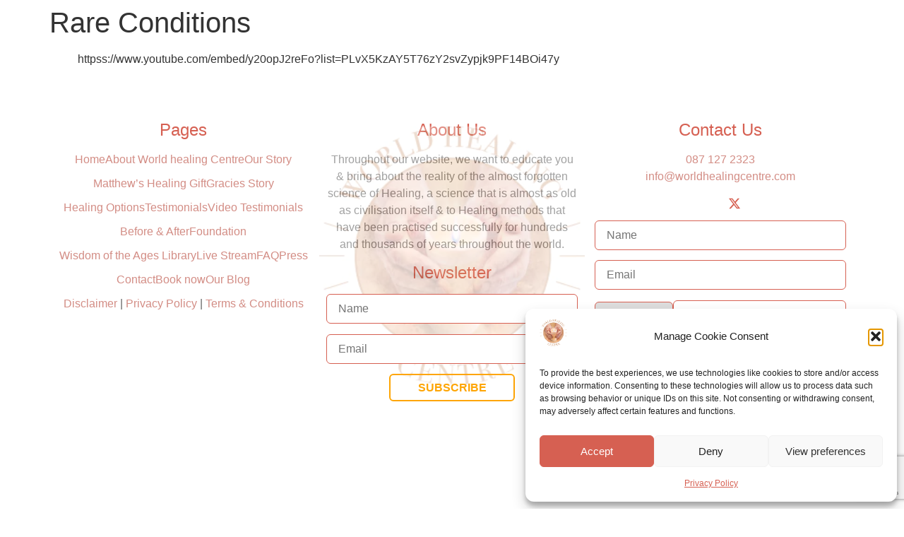

--- FILE ---
content_type: text/html; charset=UTF-8
request_url: https://worldhealingcentre.com/video_testimonials/rare-conditions/
body_size: 17611
content:
<!doctype html>
<html dir="ltr" lang="en-US" prefix="og: https://ogp.me/ns#">
<head>
	<meta charset="UTF-8">
		<meta name="viewport" content="width=device-width, initial-scale=1">
	<link rel="profile" href="https://gmpg.org/xfn/11">
	<title>Rare Conditions - World Healing Center</title>

		<!-- All in One SEO 4.9.3 - aioseo.com -->
	<meta name="robots" content="max-image-preview:large" />
	<meta name="author" content="berni"/>
	<link rel="canonical" href="https://worldhealingcentre.com/video_testimonials/rare-conditions/" />
	<meta name="generator" content="All in One SEO (AIOSEO) 4.9.3" />
		<meta property="og:locale" content="en_US" />
		<meta property="og:site_name" content="World Healing Center - A little candlelight will light up the darkness &amp; show you the way." />
		<meta property="og:type" content="article" />
		<meta property="og:title" content="Rare Conditions - World Healing Center" />
		<meta property="og:url" content="https://worldhealingcentre.com/video_testimonials/rare-conditions/" />
		<meta property="og:image" content="https://worldhealingcentre.com/wp-content/uploads/2023/03/BackgroundRev.webp" />
		<meta property="og:image:secure_url" content="https://worldhealingcentre.com/wp-content/uploads/2023/03/BackgroundRev.webp" />
		<meta property="og:image:width" content="1920" />
		<meta property="og:image:height" content="1080" />
		<meta property="article:published_time" content="2023-03-02T19:45:53+00:00" />
		<meta property="article:modified_time" content="2023-03-03T19:14:39+00:00" />
		<meta property="article:publisher" content="https://www.facebook.com/MatthewLennonHealer" />
		<meta name="twitter:card" content="summary_large_image" />
		<meta name="twitter:site" content="@mlhealer" />
		<meta name="twitter:title" content="Rare Conditions - World Healing Center" />
		<meta name="twitter:creator" content="@mlhealer" />
		<meta name="twitter:image" content="https://worldhealingcentre.com/wp-content/uploads/2023/03/BackgroundRev.webp" />
		<script type="application/ld+json" class="aioseo-schema">
			{"@context":"https:\/\/schema.org","@graph":[{"@type":"BreadcrumbList","@id":"https:\/\/worldhealingcentre.com\/video_testimonials\/rare-conditions\/#breadcrumblist","itemListElement":[{"@type":"ListItem","@id":"https:\/\/worldhealingcentre.com#listItem","position":1,"name":"Home","item":"https:\/\/worldhealingcentre.com","nextItem":{"@type":"ListItem","@id":"https:\/\/worldhealingcentre.com\/video_testimonials\/#listItem","name":"Video Testimonials"}},{"@type":"ListItem","@id":"https:\/\/worldhealingcentre.com\/video_testimonials\/#listItem","position":2,"name":"Video Testimonials","item":"https:\/\/worldhealingcentre.com\/video_testimonials\/","nextItem":{"@type":"ListItem","@id":"https:\/\/worldhealingcentre.com\/video_testimonials\/rare-conditions\/#listItem","name":"Rare Conditions"},"previousItem":{"@type":"ListItem","@id":"https:\/\/worldhealingcentre.com#listItem","name":"Home"}},{"@type":"ListItem","@id":"https:\/\/worldhealingcentre.com\/video_testimonials\/rare-conditions\/#listItem","position":3,"name":"Rare Conditions","previousItem":{"@type":"ListItem","@id":"https:\/\/worldhealingcentre.com\/video_testimonials\/#listItem","name":"Video Testimonials"}}]},{"@type":"Organization","@id":"https:\/\/worldhealingcentre.com\/#organization","name":"World Healing Center","description":"A little candlelight will light up the darkness & show you the way.","url":"https:\/\/worldhealingcentre.com\/","telephone":"+49871272323","logo":{"@type":"ImageObject","url":"https:\/\/worldhealingcentre.com\/wp-content\/uploads\/2023\/03\/Logosmallbrown-Kopie.webp","@id":"https:\/\/worldhealingcentre.com\/video_testimonials\/rare-conditions\/#organizationLogo","width":285,"height":293},"image":{"@id":"https:\/\/worldhealingcentre.com\/video_testimonials\/rare-conditions\/#organizationLogo"},"sameAs":["https:\/\/www.facebook.com\/MatthewLennonHealer","https:\/\/twitter.com\/mlhealer","https:\/\/www.instagram.com\/matthewlennonhealer\/"]},{"@type":"Person","@id":"https:\/\/worldhealingcentre.com\/author\/berni\/#author","url":"https:\/\/worldhealingcentre.com\/author\/berni\/","name":"berni","image":{"@type":"ImageObject","@id":"https:\/\/worldhealingcentre.com\/video_testimonials\/rare-conditions\/#authorImage","url":"https:\/\/secure.gravatar.com\/avatar\/a34834c3da2f0ca8685aa7e660f393389160b2c076ed339004a38dfd506cbda7?s=96&d=mm&r=g","width":96,"height":96,"caption":"berni"}},{"@type":"WebPage","@id":"https:\/\/worldhealingcentre.com\/video_testimonials\/rare-conditions\/#webpage","url":"https:\/\/worldhealingcentre.com\/video_testimonials\/rare-conditions\/","name":"Rare Conditions - World Healing Center","inLanguage":"en-US","isPartOf":{"@id":"https:\/\/worldhealingcentre.com\/#website"},"breadcrumb":{"@id":"https:\/\/worldhealingcentre.com\/video_testimonials\/rare-conditions\/#breadcrumblist"},"author":{"@id":"https:\/\/worldhealingcentre.com\/author\/berni\/#author"},"creator":{"@id":"https:\/\/worldhealingcentre.com\/author\/berni\/#author"},"datePublished":"2023-03-02T19:45:53+00:00","dateModified":"2023-03-03T19:14:39+00:00"},{"@type":"WebSite","@id":"https:\/\/worldhealingcentre.com\/#website","url":"https:\/\/worldhealingcentre.com\/","name":"World Healing Center","description":"A little candlelight will light up the darkness & show you the way.","inLanguage":"en-US","publisher":{"@id":"https:\/\/worldhealingcentre.com\/#organization"}}]}
		</script>
		<!-- All in One SEO -->

<link rel='dns-prefetch' href='//js.stripe.com' />
<link rel='dns-prefetch' href='//cdn.jsdelivr.net' />
<link rel='dns-prefetch' href='//www.googletagmanager.com' />
<link rel='dns-prefetch' href='//checkout.stripe.com' />
<link rel='dns-prefetch' href='//pagead2.googlesyndication.com' />
<link rel="alternate" type="application/rss+xml" title="World Healing Center &raquo; Feed" href="https://worldhealingcentre.com/feed/" />
<link rel="alternate" type="application/rss+xml" title="World Healing Center &raquo; Comments Feed" href="https://worldhealingcentre.com/comments/feed/" />
<link rel="alternate" title="oEmbed (JSON)" type="application/json+oembed" href="https://worldhealingcentre.com/wp-json/oembed/1.0/embed?url=https%3A%2F%2Fworldhealingcentre.com%2Fvideo_testimonials%2Frare-conditions%2F" />
<link rel="alternate" title="oEmbed (XML)" type="text/xml+oembed" href="https://worldhealingcentre.com/wp-json/oembed/1.0/embed?url=https%3A%2F%2Fworldhealingcentre.com%2Fvideo_testimonials%2Frare-conditions%2F&#038;format=xml" />
<style id='wp-img-auto-sizes-contain-inline-css'>
img:is([sizes=auto i],[sizes^="auto," i]){contain-intrinsic-size:3000px 1500px}
/*# sourceURL=wp-img-auto-sizes-contain-inline-css */
</style>
<style id='wp-emoji-styles-inline-css'>

	img.wp-smiley, img.emoji {
		display: inline !important;
		border: none !important;
		box-shadow: none !important;
		height: 1em !important;
		width: 1em !important;
		margin: 0 0.07em !important;
		vertical-align: -0.1em !important;
		background: none !important;
		padding: 0 !important;
	}
/*# sourceURL=wp-emoji-styles-inline-css */
</style>
<link rel='stylesheet' id='wp-block-library-css' href='https://worldhealingcentre.com/wp-includes/css/dist/block-library/style.min.css?ver=6.9' media='all' />
<link rel='stylesheet' id='aioseo/css/src/vue/standalone/blocks/table-of-contents/global.scss-css' href='https://worldhealingcentre.com/wp-content/plugins/all-in-one-seo-pack/dist/Lite/assets/css/table-of-contents/global.e90f6d47.css?ver=4.9.3' media='all' />
<style id='pdfemb-pdf-embedder-viewer-style-inline-css'>
.wp-block-pdfemb-pdf-embedder-viewer{max-width:none}

/*# sourceURL=https://worldhealingcentre.com/wp-content/plugins/pdf-embedder/block/build/style-index.css */
</style>
<style id='global-styles-inline-css'>
:root{--wp--preset--aspect-ratio--square: 1;--wp--preset--aspect-ratio--4-3: 4/3;--wp--preset--aspect-ratio--3-4: 3/4;--wp--preset--aspect-ratio--3-2: 3/2;--wp--preset--aspect-ratio--2-3: 2/3;--wp--preset--aspect-ratio--16-9: 16/9;--wp--preset--aspect-ratio--9-16: 9/16;--wp--preset--color--black: #000000;--wp--preset--color--cyan-bluish-gray: #abb8c3;--wp--preset--color--white: #ffffff;--wp--preset--color--pale-pink: #f78da7;--wp--preset--color--vivid-red: #cf2e2e;--wp--preset--color--luminous-vivid-orange: #ff6900;--wp--preset--color--luminous-vivid-amber: #fcb900;--wp--preset--color--light-green-cyan: #7bdcb5;--wp--preset--color--vivid-green-cyan: #00d084;--wp--preset--color--pale-cyan-blue: #8ed1fc;--wp--preset--color--vivid-cyan-blue: #0693e3;--wp--preset--color--vivid-purple: #9b51e0;--wp--preset--gradient--vivid-cyan-blue-to-vivid-purple: linear-gradient(135deg,rgb(6,147,227) 0%,rgb(155,81,224) 100%);--wp--preset--gradient--light-green-cyan-to-vivid-green-cyan: linear-gradient(135deg,rgb(122,220,180) 0%,rgb(0,208,130) 100%);--wp--preset--gradient--luminous-vivid-amber-to-luminous-vivid-orange: linear-gradient(135deg,rgb(252,185,0) 0%,rgb(255,105,0) 100%);--wp--preset--gradient--luminous-vivid-orange-to-vivid-red: linear-gradient(135deg,rgb(255,105,0) 0%,rgb(207,46,46) 100%);--wp--preset--gradient--very-light-gray-to-cyan-bluish-gray: linear-gradient(135deg,rgb(238,238,238) 0%,rgb(169,184,195) 100%);--wp--preset--gradient--cool-to-warm-spectrum: linear-gradient(135deg,rgb(74,234,220) 0%,rgb(151,120,209) 20%,rgb(207,42,186) 40%,rgb(238,44,130) 60%,rgb(251,105,98) 80%,rgb(254,248,76) 100%);--wp--preset--gradient--blush-light-purple: linear-gradient(135deg,rgb(255,206,236) 0%,rgb(152,150,240) 100%);--wp--preset--gradient--blush-bordeaux: linear-gradient(135deg,rgb(254,205,165) 0%,rgb(254,45,45) 50%,rgb(107,0,62) 100%);--wp--preset--gradient--luminous-dusk: linear-gradient(135deg,rgb(255,203,112) 0%,rgb(199,81,192) 50%,rgb(65,88,208) 100%);--wp--preset--gradient--pale-ocean: linear-gradient(135deg,rgb(255,245,203) 0%,rgb(182,227,212) 50%,rgb(51,167,181) 100%);--wp--preset--gradient--electric-grass: linear-gradient(135deg,rgb(202,248,128) 0%,rgb(113,206,126) 100%);--wp--preset--gradient--midnight: linear-gradient(135deg,rgb(2,3,129) 0%,rgb(40,116,252) 100%);--wp--preset--font-size--small: 13px;--wp--preset--font-size--medium: 20px;--wp--preset--font-size--large: 36px;--wp--preset--font-size--x-large: 42px;--wp--preset--spacing--20: 0.44rem;--wp--preset--spacing--30: 0.67rem;--wp--preset--spacing--40: 1rem;--wp--preset--spacing--50: 1.5rem;--wp--preset--spacing--60: 2.25rem;--wp--preset--spacing--70: 3.38rem;--wp--preset--spacing--80: 5.06rem;--wp--preset--shadow--natural: 6px 6px 9px rgba(0, 0, 0, 0.2);--wp--preset--shadow--deep: 12px 12px 50px rgba(0, 0, 0, 0.4);--wp--preset--shadow--sharp: 6px 6px 0px rgba(0, 0, 0, 0.2);--wp--preset--shadow--outlined: 6px 6px 0px -3px rgb(255, 255, 255), 6px 6px rgb(0, 0, 0);--wp--preset--shadow--crisp: 6px 6px 0px rgb(0, 0, 0);}:root { --wp--style--global--content-size: 800px;--wp--style--global--wide-size: 1200px; }:where(body) { margin: 0; }.wp-site-blocks > .alignleft { float: left; margin-right: 2em; }.wp-site-blocks > .alignright { float: right; margin-left: 2em; }.wp-site-blocks > .aligncenter { justify-content: center; margin-left: auto; margin-right: auto; }:where(.wp-site-blocks) > * { margin-block-start: 24px; margin-block-end: 0; }:where(.wp-site-blocks) > :first-child { margin-block-start: 0; }:where(.wp-site-blocks) > :last-child { margin-block-end: 0; }:root { --wp--style--block-gap: 24px; }:root :where(.is-layout-flow) > :first-child{margin-block-start: 0;}:root :where(.is-layout-flow) > :last-child{margin-block-end: 0;}:root :where(.is-layout-flow) > *{margin-block-start: 24px;margin-block-end: 0;}:root :where(.is-layout-constrained) > :first-child{margin-block-start: 0;}:root :where(.is-layout-constrained) > :last-child{margin-block-end: 0;}:root :where(.is-layout-constrained) > *{margin-block-start: 24px;margin-block-end: 0;}:root :where(.is-layout-flex){gap: 24px;}:root :where(.is-layout-grid){gap: 24px;}.is-layout-flow > .alignleft{float: left;margin-inline-start: 0;margin-inline-end: 2em;}.is-layout-flow > .alignright{float: right;margin-inline-start: 2em;margin-inline-end: 0;}.is-layout-flow > .aligncenter{margin-left: auto !important;margin-right: auto !important;}.is-layout-constrained > .alignleft{float: left;margin-inline-start: 0;margin-inline-end: 2em;}.is-layout-constrained > .alignright{float: right;margin-inline-start: 2em;margin-inline-end: 0;}.is-layout-constrained > .aligncenter{margin-left: auto !important;margin-right: auto !important;}.is-layout-constrained > :where(:not(.alignleft):not(.alignright):not(.alignfull)){max-width: var(--wp--style--global--content-size);margin-left: auto !important;margin-right: auto !important;}.is-layout-constrained > .alignwide{max-width: var(--wp--style--global--wide-size);}body .is-layout-flex{display: flex;}.is-layout-flex{flex-wrap: wrap;align-items: center;}.is-layout-flex > :is(*, div){margin: 0;}body .is-layout-grid{display: grid;}.is-layout-grid > :is(*, div){margin: 0;}body{padding-top: 0px;padding-right: 0px;padding-bottom: 0px;padding-left: 0px;}a:where(:not(.wp-element-button)){text-decoration: underline;}:root :where(.wp-element-button, .wp-block-button__link){background-color: #32373c;border-width: 0;color: #fff;font-family: inherit;font-size: inherit;font-style: inherit;font-weight: inherit;letter-spacing: inherit;line-height: inherit;padding-top: calc(0.667em + 2px);padding-right: calc(1.333em + 2px);padding-bottom: calc(0.667em + 2px);padding-left: calc(1.333em + 2px);text-decoration: none;text-transform: inherit;}.has-black-color{color: var(--wp--preset--color--black) !important;}.has-cyan-bluish-gray-color{color: var(--wp--preset--color--cyan-bluish-gray) !important;}.has-white-color{color: var(--wp--preset--color--white) !important;}.has-pale-pink-color{color: var(--wp--preset--color--pale-pink) !important;}.has-vivid-red-color{color: var(--wp--preset--color--vivid-red) !important;}.has-luminous-vivid-orange-color{color: var(--wp--preset--color--luminous-vivid-orange) !important;}.has-luminous-vivid-amber-color{color: var(--wp--preset--color--luminous-vivid-amber) !important;}.has-light-green-cyan-color{color: var(--wp--preset--color--light-green-cyan) !important;}.has-vivid-green-cyan-color{color: var(--wp--preset--color--vivid-green-cyan) !important;}.has-pale-cyan-blue-color{color: var(--wp--preset--color--pale-cyan-blue) !important;}.has-vivid-cyan-blue-color{color: var(--wp--preset--color--vivid-cyan-blue) !important;}.has-vivid-purple-color{color: var(--wp--preset--color--vivid-purple) !important;}.has-black-background-color{background-color: var(--wp--preset--color--black) !important;}.has-cyan-bluish-gray-background-color{background-color: var(--wp--preset--color--cyan-bluish-gray) !important;}.has-white-background-color{background-color: var(--wp--preset--color--white) !important;}.has-pale-pink-background-color{background-color: var(--wp--preset--color--pale-pink) !important;}.has-vivid-red-background-color{background-color: var(--wp--preset--color--vivid-red) !important;}.has-luminous-vivid-orange-background-color{background-color: var(--wp--preset--color--luminous-vivid-orange) !important;}.has-luminous-vivid-amber-background-color{background-color: var(--wp--preset--color--luminous-vivid-amber) !important;}.has-light-green-cyan-background-color{background-color: var(--wp--preset--color--light-green-cyan) !important;}.has-vivid-green-cyan-background-color{background-color: var(--wp--preset--color--vivid-green-cyan) !important;}.has-pale-cyan-blue-background-color{background-color: var(--wp--preset--color--pale-cyan-blue) !important;}.has-vivid-cyan-blue-background-color{background-color: var(--wp--preset--color--vivid-cyan-blue) !important;}.has-vivid-purple-background-color{background-color: var(--wp--preset--color--vivid-purple) !important;}.has-black-border-color{border-color: var(--wp--preset--color--black) !important;}.has-cyan-bluish-gray-border-color{border-color: var(--wp--preset--color--cyan-bluish-gray) !important;}.has-white-border-color{border-color: var(--wp--preset--color--white) !important;}.has-pale-pink-border-color{border-color: var(--wp--preset--color--pale-pink) !important;}.has-vivid-red-border-color{border-color: var(--wp--preset--color--vivid-red) !important;}.has-luminous-vivid-orange-border-color{border-color: var(--wp--preset--color--luminous-vivid-orange) !important;}.has-luminous-vivid-amber-border-color{border-color: var(--wp--preset--color--luminous-vivid-amber) !important;}.has-light-green-cyan-border-color{border-color: var(--wp--preset--color--light-green-cyan) !important;}.has-vivid-green-cyan-border-color{border-color: var(--wp--preset--color--vivid-green-cyan) !important;}.has-pale-cyan-blue-border-color{border-color: var(--wp--preset--color--pale-cyan-blue) !important;}.has-vivid-cyan-blue-border-color{border-color: var(--wp--preset--color--vivid-cyan-blue) !important;}.has-vivid-purple-border-color{border-color: var(--wp--preset--color--vivid-purple) !important;}.has-vivid-cyan-blue-to-vivid-purple-gradient-background{background: var(--wp--preset--gradient--vivid-cyan-blue-to-vivid-purple) !important;}.has-light-green-cyan-to-vivid-green-cyan-gradient-background{background: var(--wp--preset--gradient--light-green-cyan-to-vivid-green-cyan) !important;}.has-luminous-vivid-amber-to-luminous-vivid-orange-gradient-background{background: var(--wp--preset--gradient--luminous-vivid-amber-to-luminous-vivid-orange) !important;}.has-luminous-vivid-orange-to-vivid-red-gradient-background{background: var(--wp--preset--gradient--luminous-vivid-orange-to-vivid-red) !important;}.has-very-light-gray-to-cyan-bluish-gray-gradient-background{background: var(--wp--preset--gradient--very-light-gray-to-cyan-bluish-gray) !important;}.has-cool-to-warm-spectrum-gradient-background{background: var(--wp--preset--gradient--cool-to-warm-spectrum) !important;}.has-blush-light-purple-gradient-background{background: var(--wp--preset--gradient--blush-light-purple) !important;}.has-blush-bordeaux-gradient-background{background: var(--wp--preset--gradient--blush-bordeaux) !important;}.has-luminous-dusk-gradient-background{background: var(--wp--preset--gradient--luminous-dusk) !important;}.has-pale-ocean-gradient-background{background: var(--wp--preset--gradient--pale-ocean) !important;}.has-electric-grass-gradient-background{background: var(--wp--preset--gradient--electric-grass) !important;}.has-midnight-gradient-background{background: var(--wp--preset--gradient--midnight) !important;}.has-small-font-size{font-size: var(--wp--preset--font-size--small) !important;}.has-medium-font-size{font-size: var(--wp--preset--font-size--medium) !important;}.has-large-font-size{font-size: var(--wp--preset--font-size--large) !important;}.has-x-large-font-size{font-size: var(--wp--preset--font-size--x-large) !important;}
:root :where(.wp-block-pullquote){font-size: 1.5em;line-height: 1.6;}
/*# sourceURL=global-styles-inline-css */
</style>
<link rel='stylesheet' id='contact-form-7-css' href='https://worldhealingcentre.com/wp-content/plugins/contact-form-7/includes/css/styles.css?ver=6.1.4' media='all' />
<link rel='stylesheet' id='stripe-checkout-button-css' href='https://checkout.stripe.com/v3/checkout/button.css' media='all' />
<link rel='stylesheet' id='simpay-public-css' href='https://worldhealingcentre.com/wp-content/plugins/wp-simple-pay-pro-3/includes/core/assets/css/simpay-public.min.css?ver=4.16.1' media='all' />
<link rel='stylesheet' id='simpay-public-pro-css' href='https://worldhealingcentre.com/wp-content/plugins/wp-simple-pay-pro-3/includes/pro/assets/css/simpay-public-pro.min.css?ver=4.16.1' media='all' />
<link rel='stylesheet' id='cmplz-general-css' href='https://worldhealingcentre.com/wp-content/plugins/complianz-gdpr/assets/css/cookieblocker.min.css?ver=1765992848' media='all' />
<link rel='stylesheet' id='slickstyle-css' href='https://worldhealingcentre.com/wp-content/themes/whc-element/slick.css?ver=1.0.0' media='all' />
<link rel='stylesheet' id='flatpickr-style-css' href='https://cdn.jsdelivr.net/npm/flatpickr/dist/flatpickr.min.css?ver=6.9' media='all' />
<link rel='stylesheet' id='intl-tel-input-css-css' href='https://cdn.jsdelivr.net/npm/intl-tel-input@17.0.8/build/css/intlTelInput.css?ver=6.9' media='all' />
<link rel='stylesheet' id='hello-elementor-css' href='https://worldhealingcentre.com/wp-content/themes/hello-elementor/style.min.css?ver=3.3.0' media='all' />
<link rel='stylesheet' id='hello-elementor-theme-style-css' href='https://worldhealingcentre.com/wp-content/themes/hello-elementor/theme.min.css?ver=3.3.0' media='all' />
<link rel='stylesheet' id='hello-elementor-header-footer-css' href='https://worldhealingcentre.com/wp-content/themes/hello-elementor/header-footer.min.css?ver=3.3.0' media='all' />
<link rel='stylesheet' id='elementor-frontend-css' href='https://worldhealingcentre.com/wp-content/plugins/elementor/assets/css/frontend.min.css?ver=3.34.1' media='all' />
<link rel='stylesheet' id='elementor-post-57-css' href='https://worldhealingcentre.com/wp-content/uploads/elementor/css/post-57.css?ver=1768584852' media='all' />
<link rel='stylesheet' id='hello-elementor-child-style-css' href='https://worldhealingcentre.com/wp-content/themes/whc-element/style.css?ver=1.0.0' media='all' />
<link rel='stylesheet' id='ekit-widget-styles-css' href='https://worldhealingcentre.com/wp-content/plugins/elementskit-lite/widgets/init/assets/css/widget-styles.css?ver=3.7.8' media='all' />
<link rel='stylesheet' id='ekit-responsive-css' href='https://worldhealingcentre.com/wp-content/plugins/elementskit-lite/widgets/init/assets/css/responsive.css?ver=3.7.8' media='all' />
<link rel='stylesheet' id='sib-front-css-css' href='https://worldhealingcentre.com/wp-content/plugins/mailin/css/mailin-front.css?ver=6.9' media='all' />
<link rel='stylesheet' id='elementor-gf-local-nunito-css' href='http://worldhealingcentre.com/wp-content/uploads/elementor/google-fonts/css/nunito.css?ver=1742232888' media='all' />
<link rel='stylesheet' id='elementor-gf-local-robotoslab-css' href='http://worldhealingcentre.com/wp-content/uploads/elementor/google-fonts/css/robotoslab.css?ver=1742232892' media='all' />
<link rel='stylesheet' id='elementor-gf-local-roboto-css' href='http://worldhealingcentre.com/wp-content/uploads/elementor/google-fonts/css/roboto.css?ver=1742232903' media='all' />
<script src="https://worldhealingcentre.com/wp-includes/js/jquery/jquery.min.js?ver=3.7.1" id="jquery-core-js"></script>
<script src="https://worldhealingcentre.com/wp-includes/js/jquery/jquery-migrate.min.js?ver=3.4.1" id="jquery-migrate-js"></script>

<!-- Google tag (gtag.js) snippet added by Site Kit -->
<!-- Google Analytics snippet added by Site Kit -->
<script src="https://www.googletagmanager.com/gtag/js?id=GT-PJWC2LH" id="google_gtagjs-js" async></script>
<script id="google_gtagjs-js-after">
window.dataLayer = window.dataLayer || [];function gtag(){dataLayer.push(arguments);}
gtag("set","linker",{"domains":["worldhealingcentre.com"]});
gtag("js", new Date());
gtag("set", "developer_id.dZTNiMT", true);
gtag("config", "GT-PJWC2LH");
//# sourceURL=google_gtagjs-js-after
</script>
<script id="sib-front-js-js-extra">
var sibErrMsg = {"invalidMail":"Please fill out valid email address","requiredField":"Please fill out required fields","invalidDateFormat":"Please fill out valid date format","invalidSMSFormat":"Please fill out valid phone number"};
var ajax_sib_front_object = {"ajax_url":"https://worldhealingcentre.com/wp-admin/admin-ajax.php","ajax_nonce":"de78831009","flag_url":"https://worldhealingcentre.com/wp-content/plugins/mailin/img/flags/"};
//# sourceURL=sib-front-js-js-extra
</script>
<script src="https://worldhealingcentre.com/wp-content/plugins/mailin/js/mailin-front.js?ver=1768455245" id="sib-front-js-js"></script>
<link rel="https://api.w.org/" href="https://worldhealingcentre.com/wp-json/" /><link rel="alternate" title="JSON" type="application/json" href="https://worldhealingcentre.com/wp-json/wp/v2/video_testimonials/206" /><link rel="EditURI" type="application/rsd+xml" title="RSD" href="https://worldhealingcentre.com/xmlrpc.php?rsd" />
<meta name="generator" content="WordPress 6.9" />
<link rel='shortlink' href='https://worldhealingcentre.com/?p=206' />
<meta name="ti-site-data" content="eyJyIjoiMTowITc6MCEzMDowIiwibyI6Imh0dHBzOlwvXC93b3JsZGhlYWxpbmdjZW50cmUuY29tXC93cC1hZG1pblwvYWRtaW4tYWpheC5waHA/YWN0aW9uPXRpX29ubGluZV91c2Vyc19mYWNlYm9vayZhbXA7cD0lMkZ2aWRlb190ZXN0aW1vbmlhbHMlMkZyYXJlLWNvbmRpdGlvbnMlMkYmYW1wO193cG5vbmNlPTFlM2UxNmIwYjEifQ==" /><meta name="generator" content="Site Kit by Google 1.170.0" /><meta name="viewport" content="width=device-width, minimum-scale=1" />			<style>.cmplz-hidden {
					display: none !important;
				}</style>
<!-- Google AdSense meta tags added by Site Kit -->
<meta name="google-adsense-platform-account" content="ca-host-pub-2644536267352236">
<meta name="google-adsense-platform-domain" content="sitekit.withgoogle.com">
<!-- End Google AdSense meta tags added by Site Kit -->
<meta name="generator" content="Elementor 3.34.1; features: additional_custom_breakpoints; settings: css_print_method-external, google_font-enabled, font_display-swap">
			<style>
				.e-con.e-parent:nth-of-type(n+4):not(.e-lazyloaded):not(.e-no-lazyload),
				.e-con.e-parent:nth-of-type(n+4):not(.e-lazyloaded):not(.e-no-lazyload) * {
					background-image: none !important;
				}
				@media screen and (max-height: 1024px) {
					.e-con.e-parent:nth-of-type(n+3):not(.e-lazyloaded):not(.e-no-lazyload),
					.e-con.e-parent:nth-of-type(n+3):not(.e-lazyloaded):not(.e-no-lazyload) * {
						background-image: none !important;
					}
				}
				@media screen and (max-height: 640px) {
					.e-con.e-parent:nth-of-type(n+2):not(.e-lazyloaded):not(.e-no-lazyload),
					.e-con.e-parent:nth-of-type(n+2):not(.e-lazyloaded):not(.e-no-lazyload) * {
						background-image: none !important;
					}
				}
			</style>
			
<!-- Google AdSense snippet added by Site Kit -->
<script async src="https://pagead2.googlesyndication.com/pagead/js/adsbygoogle.js?client=ca-pub-1667639000496621&amp;host=ca-host-pub-2644536267352236" crossorigin="anonymous"></script>

<!-- End Google AdSense snippet added by Site Kit -->
<meta name="generator" content="Powered by Slider Revolution 6.7.15 - responsive, Mobile-Friendly Slider Plugin for WordPress with comfortable drag and drop interface." />
<link rel="icon" href="https://worldhealingcentre.com/wp-content/uploads/2023/03/cropped-HeaderImage_Circle_square-32x32.webp" sizes="32x32" />
<link rel="icon" href="https://worldhealingcentre.com/wp-content/uploads/2023/03/cropped-HeaderImage_Circle_square-192x192.webp" sizes="192x192" />
<link rel="apple-touch-icon" href="https://worldhealingcentre.com/wp-content/uploads/2023/03/cropped-HeaderImage_Circle_square-180x180.webp" />
<meta name="msapplication-TileImage" content="https://worldhealingcentre.com/wp-content/uploads/2023/03/cropped-HeaderImage_Circle_square-270x270.webp" />
<script>function setREVStartSize(e){
			//window.requestAnimationFrame(function() {
				window.RSIW = window.RSIW===undefined ? window.innerWidth : window.RSIW;
				window.RSIH = window.RSIH===undefined ? window.innerHeight : window.RSIH;
				try {
					var pw = document.getElementById(e.c).parentNode.offsetWidth,
						newh;
					pw = pw===0 || isNaN(pw) || (e.l=="fullwidth" || e.layout=="fullwidth") ? window.RSIW : pw;
					e.tabw = e.tabw===undefined ? 0 : parseInt(e.tabw);
					e.thumbw = e.thumbw===undefined ? 0 : parseInt(e.thumbw);
					e.tabh = e.tabh===undefined ? 0 : parseInt(e.tabh);
					e.thumbh = e.thumbh===undefined ? 0 : parseInt(e.thumbh);
					e.tabhide = e.tabhide===undefined ? 0 : parseInt(e.tabhide);
					e.thumbhide = e.thumbhide===undefined ? 0 : parseInt(e.thumbhide);
					e.mh = e.mh===undefined || e.mh=="" || e.mh==="auto" ? 0 : parseInt(e.mh,0);
					if(e.layout==="fullscreen" || e.l==="fullscreen")
						newh = Math.max(e.mh,window.RSIH);
					else{
						e.gw = Array.isArray(e.gw) ? e.gw : [e.gw];
						for (var i in e.rl) if (e.gw[i]===undefined || e.gw[i]===0) e.gw[i] = e.gw[i-1];
						e.gh = e.el===undefined || e.el==="" || (Array.isArray(e.el) && e.el.length==0)? e.gh : e.el;
						e.gh = Array.isArray(e.gh) ? e.gh : [e.gh];
						for (var i in e.rl) if (e.gh[i]===undefined || e.gh[i]===0) e.gh[i] = e.gh[i-1];
											
						var nl = new Array(e.rl.length),
							ix = 0,
							sl;
						e.tabw = e.tabhide>=pw ? 0 : e.tabw;
						e.thumbw = e.thumbhide>=pw ? 0 : e.thumbw;
						e.tabh = e.tabhide>=pw ? 0 : e.tabh;
						e.thumbh = e.thumbhide>=pw ? 0 : e.thumbh;
						for (var i in e.rl) nl[i] = e.rl[i]<window.RSIW ? 0 : e.rl[i];
						sl = nl[0];
						for (var i in nl) if (sl>nl[i] && nl[i]>0) { sl = nl[i]; ix=i;}
						var m = pw>(e.gw[ix]+e.tabw+e.thumbw) ? 1 : (pw-(e.tabw+e.thumbw)) / (e.gw[ix]);
						newh =  (e.gh[ix] * m) + (e.tabh + e.thumbh);
					}
					var el = document.getElementById(e.c);
					if (el!==null && el) el.style.height = newh+"px";
					el = document.getElementById(e.c+"_wrapper");
					if (el!==null && el) {
						el.style.height = newh+"px";
						el.style.display = "block";
					}
				} catch(e){
					console.log("Failure at Presize of Slider:" + e)
				}
			//});
		  };</script>
</head>
<body data-cmplz=1 class="wp-singular video_testimonials-template-default single single-video_testimonials postid-206 wp-custom-logo wp-embed-responsive wp-theme-hello-elementor wp-child-theme-whc-element theme-default elementor-default elementor-kit-57">


<a class="skip-link screen-reader-text" href="#content">
	Skip to content</a>


<header id="site-header" class="transparent-menu  site-header dynamic-header menu-dropdown-tablet" role="banner">
	<div class="header-inner">
		<div class="menu-overlay"></div>
<div class="menu-toggle">
<span></span>
<span></span>
<span></span>
</div>		<nav class="menu whcmenu" role="navigation">
			<ul><li class="post-27 nav_menu_item type-nav_menu_item status-publish hentry"><a href="https://worldhealingcentre.com/">Home</a></li><li class="post-19 page type-page status-publish hentry"><a href="https://worldhealingcentre.com/about/">About World healing Centre</a></li><li class="post-17262 page type-page status-publish hentry"><a href="https://worldhealingcentre.com/our-story/">Our Story</a></li><li class="post-17321 page type-page status-publish hentry"><a href="https://worldhealingcentre.com/matthews-healing-gift/">Matthew’s Healing Gift</a></li><li class="post-17371 page type-page status-publish hentry"><a href="https://worldhealingcentre.com/gracies-story/">Gracies Story</a></li><li class="post-17384 page type-page status-publish hentry"><a href="https://worldhealingcentre.com/healing-options/">Healing Options</a></li><li class="post-17137 page type-page status-publish hentry"><a href="https://worldhealingcentre.com/testimonal/">Testimonials</a></li><li class="post-17176 page type-page status-publish hentry"><a href="https://worldhealingcentre.com/video-testimonial/">Video Testimonials</a></li><li class="post-17411 page type-page status-publish hentry"><a href="https://worldhealingcentre.com/before-after/">Before &#038; After</a></li><li class="post-17423 page type-page status-publish hentry"><a href="https://worldhealingcentre.com/foundation/">Foundation</a></li><li class="post-17448 page type-page status-publish hentry"><a href="https://worldhealingcentre.com/wisdom-of-the-ages-library/">Wisdom of the Ages Library</a></li><li class="post-17454 page type-page status-publish hentry"><a href="https://worldhealingcentre.com/live-stream/">Live Stream</a></li><li class="post-17463 page type-page status-publish hentry"><a href="https://worldhealingcentre.com/faq/">FAQ</a></li><li class="post-17481 page type-page status-publish hentry"><a href="https://worldhealingcentre.com/press/">Press</a></li><li class="post-20 page type-page status-publish hentry"><a href="https://worldhealingcentre.com/contact/">Contact</a></li><li class="post-17886 nav_menu_item type-nav_menu_item status-publish hentry"><a href="https://worldhealingcentre.com/book/">Book now</a></li><li class="post-17987 page type-page status-publish hentry"><a href="https://worldhealingcentre.com/blog/">Our Blog</a></li></ul><div class="donate-button"><a href="https://worldhealingcentre.com/donate/">Donate</a></div><div class="g-translate-menu"><div class="g-translate-menu-in">[google-translator]</div></div><div class="nav-title"><div class="socialLogos"><a href="https://wa.link/c1u059"><i aria-hidden="true" class="icon icon-whatsapp-1 whatsapp-social"></i></a><a href="https://www.facebook.com/MatthewLennonHealer"><i aria-hidden="true" class="icon icon-facebook facebook-social"></i></a><a href="https://www.youtube.com/c/MatthewLennonHealer"><i aria-hidden="true" class="icon icon-youtube-v youtube-social"></i></a><a href="https://www.instagram.com/matthewlennonhealer/" class="instagram-social"><i aria-hidden="true" class="icon icon-instagram-1 instagram-social"></i></a><a href="https://twitter.com/mlhealer" class="twitter-social nav-social"><svg id="my-svg" xmlns="http://www.w3.org/2000/svg" width="18" height="18" viewBox="0 0 512 512"><path d="M389.2 48h70.6L305.6 224.2 487 464H345L233.7 318.6 106.5 464H35.8L200.7 275.5 26.8 48H172.4L272.9 180.9 389.2 48zM364.4 421.8h39.1L151.1 88h-42L364.4 421.8z"></path></svg></a></div></div>		</nav>
	</div>
	
</header>
<!-- Add Trustindex cert -->
<script defer async src='https://cdn.trustindex.io/loader-cert.js?77892fa1427575638636b70353c'></script>
<!-- <div class="live-banner">
	<span class="live-streaming-indicator"></span><p>We are Live now! Join our <a href="#">Live Stream</a></p>
</div> -->

<main id="content" class="site-main post-206 video_testimonials type-video_testimonials status-publish hentry" role="main">
			<header class="page-header">
			<h1 class="entry-title">Rare Conditions</h1>		</header>
		<div class="page-content">
		
<figure class="wp-block-embed is-type-rich is-provider-embed-handler wp-block-embed-embed-handler"><div class="wp-block-embed__wrapper">
httpss://www.youtube.com/embed/y20opJ2reFo?list=PLvX5KzAY5T76zY2svZypjk9PF14BOi47y
</div></figure>
		<div class="post-tags">
					</div>
			</div>

	</main>

	<footer>
  <div class="container">
    <div class="row footHolder">
      <div class="col-md-4 foot">
        <h4>Pages</h4>
        <!-- <ul class="footer-menu"> -->
        <ul class="menu footer-menu"><li class="menu-item menu-item-type-custom menu-item-object-custom menu-item-home menu-item-27"><a href="https://worldhealingcentre.com/">Home</a></li>
<li class="menu-item menu-item-type-post_type menu-item-object-page menu-item-28"><a href="https://worldhealingcentre.com/about/">About World healing Centre</a></li>
<li class="menu-item menu-item-type-post_type menu-item-object-page menu-item-17281"><a href="https://worldhealingcentre.com/our-story/">Our Story</a></li>
<li class="menu-item menu-item-type-post_type menu-item-object-page menu-item-17335"><a href="https://worldhealingcentre.com/matthews-healing-gift/">Matthew’s Healing Gift</a></li>
<li class="menu-item menu-item-type-post_type menu-item-object-page menu-item-17377"><a href="https://worldhealingcentre.com/gracies-story/">Gracies Story</a></li>
<li class="menu-item menu-item-type-post_type menu-item-object-page menu-item-17389"><a href="https://worldhealingcentre.com/healing-options/">Healing Options</a></li>
<li class="menu-item menu-item-type-post_type menu-item-object-page menu-item-17146"><a href="https://worldhealingcentre.com/testimonal/">Testimonials</a></li>
<li class="menu-item menu-item-type-post_type menu-item-object-page menu-item-17188"><a href="https://worldhealingcentre.com/video-testimonial/">Video Testimonials</a></li>
<li class="menu-item menu-item-type-post_type menu-item-object-page menu-item-17422"><a href="https://worldhealingcentre.com/before-after/">Before &#038; After</a></li>
<li class="menu-item menu-item-type-post_type menu-item-object-page menu-item-17429"><a href="https://worldhealingcentre.com/foundation/">Foundation</a></li>
<li class="menu-item menu-item-type-post_type menu-item-object-page menu-item-17453"><a href="https://worldhealingcentre.com/wisdom-of-the-ages-library/">Wisdom of the Ages Library</a></li>
<li class="menu-item menu-item-type-post_type menu-item-object-page menu-item-17456"><a href="https://worldhealingcentre.com/live-stream/">Live Stream</a></li>
<li class="menu-item menu-item-type-post_type menu-item-object-page menu-item-17468"><a href="https://worldhealingcentre.com/faq/">FAQ</a></li>
<li class="menu-item menu-item-type-post_type menu-item-object-page menu-item-17486"><a href="https://worldhealingcentre.com/press/">Press</a></li>
<li class="menu-item menu-item-type-post_type menu-item-object-page menu-item-30"><a href="https://worldhealingcentre.com/contact/">Contact</a></li>
<li class="menu-item menu-item-type-custom menu-item-object-custom menu-item-17886"><a href="https://worldhealingcentre.com/book/">Book now</a></li>
<li class="menu-item menu-item-type-post_type menu-item-object-page menu-item-18026"><a href="https://worldhealingcentre.com/blog/">Our Blog</a></li>
</ul>        <div class="elementor-widget-container">
          <a href="https://worldhealingcentre.com/disclaimer/">Disclaimer </a>| <a href="https://worldhealingcentre.com/privacy-policy/">Privacy
            Policy</a> | <a href="https://worldhealingcentre.com/terms-conditions/">Terms &amp; Conditions</a>
        </div>
        <!-- </ul> -->
      </div>
      <div class="col-md-4 foot">
        <div class="backlogodiv-wrapper">
          <div class="backlogodiv"></div>
        </div>
        <h4>About Us</h4>
        <p>Throughout our website, we want to educate you & bring about the reality of the almost forgotten science of
          Healing, a science that is almost as old as civilisation itself & to Healing methods that have been practised
          successfully for hundreds and thousands of years throughout the world.</p>
        <h4>Newsletter</h4>
        
<div class="wpcf7 no-js" id="wpcf7-f17133-o1" lang="en-US" dir="ltr" data-wpcf7-id="17133">
<div class="screen-reader-response"><p role="status" aria-live="polite" aria-atomic="true"></p> <ul></ul></div>
<form action="/video_testimonials/rare-conditions/#wpcf7-f17133-o1" method="post" class="wpcf7-form init" aria-label="Contact form" novalidate="novalidate" data-status="init">
<fieldset class="hidden-fields-container"><input type="hidden" name="_wpcf7" value="17133" /><input type="hidden" name="_wpcf7_version" value="6.1.4" /><input type="hidden" name="_wpcf7_locale" value="en_US" /><input type="hidden" name="_wpcf7_unit_tag" value="wpcf7-f17133-o1" /><input type="hidden" name="_wpcf7_container_post" value="0" /><input type="hidden" name="_wpcf7_posted_data_hash" value="" /><input type="hidden" name="_wpcf7_recaptcha_response" value="" />
</fieldset>
<p><span class="wpcf7-form-control-wrap" data-name="your-name"><input size="40" maxlength="400" class="wpcf7-form-control wpcf7-text wpcf7-validates-as-required" aria-required="true" aria-invalid="false" placeholder="Name" value="" type="text" name="your-name" /></span>
</p>
<p><span class="wpcf7-form-control-wrap" data-name="your-email"><input size="40" maxlength="400" class="wpcf7-form-control wpcf7-email wpcf7-validates-as-required wpcf7-text wpcf7-validates-as-email" aria-required="true" aria-invalid="false" placeholder="Email" value="" type="email" name="your-email" /></span>
</p>
<p><input class="wpcf7-form-control wpcf7-submit has-spinner" type="submit" value="Subscribe" />
</p><div class="wpcf7-response-output" aria-hidden="true"></div>
</form>
</div>
      </div>
      <div class="col-md-4 foot">
        <h4>Contact Us</h4>
        <div class="elementor-widget-container phone-foot">
          <ul class="elementor-icon-list-items">
            <li class="elementor-icon-list-item">
              <a href="tel:0871272323">
                <span class="elementor-icon-list-icon">
                  <i aria-hidden="true" class="icon icon-phone-handset"></i> </span>
                <span class="elementor-icon-list-text">087 127 2323</span>
              </a>
            </li>
            <li class="elementor-icon-list-item">
              <a href="mailto:info@worldhealingcentre.com">
                <span class="elementor-icon-list-icon">
                  <i aria-hidden="true" class="icon icon-email"></i> </span>
                <span class="elementor-icon-list-text">info@worldhealingcentre.com</span>
              </a>
            </li>
          </ul>
        </div>
        <div class="socialLogos"><a href="https://wa.link/c1u059"><i aria-hidden="true" class="icon icon-whatsapp-1 whatsapp-social"></i></a><a href="https://www.facebook.com/MatthewLennonHealer"><i aria-hidden="true" class="icon icon-facebook facebook-social"></i></a><a href="https://www.youtube.com/c/MatthewLennonHealer"><i aria-hidden="true" class="icon icon-youtube-v youtube-social"></i></a><a href="https://www.instagram.com/matthewlennonhealer/" class="instagram-social"><i aria-hidden="true" class="icon icon-instagram-1 instagram-social"></i></a><a href="https://twitter.com/mlhealer" class="twitter-social nav-social"><svg id="my-svg" xmlns="http://www.w3.org/2000/svg" width="18" height="18" viewBox="0 0 512 512"><path d="M389.2 48h70.6L305.6 224.2 487 464H345L233.7 318.6 106.5 464H35.8L200.7 275.5 26.8 48H172.4L272.9 180.9 389.2 48zM364.4 421.8h39.1L151.1 88h-42L364.4 421.8z"></path></svg></a></div>
<div class="wpcf7 no-js" id="wpcf7-f17132-o2" lang="en-US" dir="ltr" data-wpcf7-id="17132">
<div class="screen-reader-response"><p role="status" aria-live="polite" aria-atomic="true"></p> <ul></ul></div>
<form action="/video_testimonials/rare-conditions/#wpcf7-f17132-o2" method="post" class="wpcf7-form init" aria-label="Contact form" novalidate="novalidate" data-status="init">
<fieldset class="hidden-fields-container"><input type="hidden" name="_wpcf7" value="17132" /><input type="hidden" name="_wpcf7_version" value="6.1.4" /><input type="hidden" name="_wpcf7_locale" value="en_US" /><input type="hidden" name="_wpcf7_unit_tag" value="wpcf7-f17132-o2" /><input type="hidden" name="_wpcf7_container_post" value="0" /><input type="hidden" name="_wpcf7_posted_data_hash" value="" /><input type="hidden" name="_wpcf7_recaptcha_response" value="" />
</fieldset>
<p><span class="wpcf7-form-control-wrap" data-name="your-name"><input size="40" maxlength="400" class="wpcf7-form-control wpcf7-text wpcf7-validates-as-required" aria-required="true" aria-invalid="false" placeholder="Name" value="" type="text" name="your-name" /></span>
</p>
<p><span class="wpcf7-form-control-wrap" data-name="your-email"><input size="40" maxlength="400" class="wpcf7-form-control wpcf7-email wpcf7-validates-as-required wpcf7-text wpcf7-validates-as-email" aria-required="true" aria-invalid="false" placeholder="Email" value="" type="email" name="your-email" /></span>
</p>
<div class="phone-field-wrapper">
	<p><span class="wpcf7-form-control-wrap" data-name="menu-country"><select class="wpcf7-form-control wpcf7-select wpcf7-validates-as-required" aria-required="true" aria-invalid="false" name="menu-country"><option value="Select Prefix">Select Prefix</option><option value="+1 (USA/Canada)">+1 (USA/Canada)</option><option value="+44 (UK)">+44 (UK)</option><option value="+353 (Ireland)">+353 (Ireland)</option><option value="+49 (Germany)">+49 (Germany)</option><option value="+33 (France)">+33 (France)</option><option value="+61 (Australia)">+61 (Australia)</option><option value="+91 (India)">+91 (India)</option><option value="+81 (Japan)">+81 (Japan)</option><option value="+86 (China)">+86 (China)</option><option value="+55 (Brazil)">+55 (Brazil)</option><option value="+7 (Russia)">+7 (Russia)</option><option value="+82 (South Korea)">+82 (South Korea)</option><option value="+52 (Mexico)">+52 (Mexico)</option><option value="+39 (Italy)">+39 (Italy)</option><option value="+34 (Spain)">+34 (Spain)</option></select></span>
	</p>
	<p><span class="wpcf7-form-control-wrap" data-name="your-phone"><input size="40" maxlength="400" class="wpcf7-form-control wpcf7-tel wpcf7-validates-as-required wpcf7-text wpcf7-validates-as-tel" aria-required="true" aria-invalid="false" placeholder="Phone Number" value="" type="tel" name="your-phone" /></span>
	</p>
</div>
<p><span class="wpcf7-form-control-wrap" data-name="your-message"><textarea cols="40" rows="10" maxlength="2000" class="wpcf7-form-control wpcf7-textarea" aria-invalid="false" placeholder="Write a message...." name="your-message"></textarea></span>
</p>
<p><input class="wpcf7-form-control wpcf7-submit has-spinner" type="submit" value="Submit" /><br />
<div class="cf7-cf-turnstile" style="margin-top: 0px; margin-bottom: -15px;"> <div id="cf-turnstile-cf7-845531476" class="cf-turnstile" data-sitekey="0x4AAAAAAAEI5_7F3vNe8ZyO" data-theme="light" data-language="auto" data-size="" data-retry="auto" data-retry-interval="1000" data-refresh-expired="auto" data-action="contact-form-7" data-appearance="always"></div> <script>document.addEventListener("DOMContentLoaded", function() { setTimeout(function(){ var e=document.getElementById("cf-turnstile-cf7-845531476"); e&&!e.innerHTML.trim()&&(turnstile.remove("#cf-turnstile-cf7-845531476"), turnstile.render("#cf-turnstile-cf7-845531476", {sitekey:"0x4AAAAAAAEI5_7F3vNe8ZyO"})); }, 100); });</script> <br class="cf-turnstile-br cf-turnstile-br-cf7-845531476"> <script>document.addEventListener("DOMContentLoaded",function(){document.querySelectorAll('.wpcf7-form').forEach(function(e){e.addEventListener('submit',function(){if(document.getElementById('cf-turnstile-cf7-845531476')){setTimeout(function(){turnstile.reset('#cf-turnstile-cf7-845531476');},1000)}})})});</script> </div>
</p><div class="wpcf7-response-output" aria-hidden="true"></div>
</form>
</div>
      </div>
    </div>
    <div class="copyright">
      Made with <span class="elementor-button-icon elementor-align-icon-left"><i aria-hidden="true"
          class="icon icon-like" style="margin-left: 2px; margin-right: 2px;"></i></span> by <a
        href="https://karich.design" target="_blank" rel="noopener">Karich
        Design</a> - &copy; 2026 World Healing Centre

    </div>
  </div>
</footer>

		<script>
			window.RS_MODULES = window.RS_MODULES || {};
			window.RS_MODULES.modules = window.RS_MODULES.modules || {};
			window.RS_MODULES.waiting = window.RS_MODULES.waiting || [];
			window.RS_MODULES.defered = true;
			window.RS_MODULES.moduleWaiting = window.RS_MODULES.moduleWaiting || {};
			window.RS_MODULES.type = 'compiled';
		</script>
		<script type="speculationrules">
{"prefetch":[{"source":"document","where":{"and":[{"href_matches":"/*"},{"not":{"href_matches":["/wp-*.php","/wp-admin/*","/wp-content/uploads/*","/wp-content/*","/wp-content/plugins/*","/wp-content/themes/whc-element/*","/wp-content/themes/hello-elementor/*","/*\\?(.+)"]}},{"not":{"selector_matches":"a[rel~=\"nofollow\"]"}},{"not":{"selector_matches":".no-prefetch, .no-prefetch a"}}]},"eagerness":"conservative"}]}
</script>

<!-- Consent Management powered by Complianz | GDPR/CCPA Cookie Consent https://wordpress.org/plugins/complianz-gdpr -->
<div id="cmplz-cookiebanner-container"><div class="cmplz-cookiebanner cmplz-hidden banner-1 bottom-right-view-preferences optin cmplz-bottom-right cmplz-categories-type-view-preferences" aria-modal="true" data-nosnippet="true" role="dialog" aria-live="polite" aria-labelledby="cmplz-header-1-optin" aria-describedby="cmplz-message-1-optin">
	<div class="cmplz-header">
		<div class="cmplz-logo"><a href="https://worldhealingcentre.com/" class="custom-logo-link" rel="home"><img width="285" height="293" src="https://worldhealingcentre.com/wp-content/uploads/2023/02/Logosmallbrown.png" class="custom-logo" alt="World Healing Center" decoding="async" /></a></div>
		<div class="cmplz-title" id="cmplz-header-1-optin">Manage Cookie Consent</div>
		<div class="cmplz-close" tabindex="0" role="button" aria-label="Close dialog">
			<svg aria-hidden="true" focusable="false" data-prefix="fas" data-icon="times" class="svg-inline--fa fa-times fa-w-11" role="img" xmlns="http://www.w3.org/2000/svg" viewBox="0 0 352 512"><path fill="currentColor" d="M242.72 256l100.07-100.07c12.28-12.28 12.28-32.19 0-44.48l-22.24-22.24c-12.28-12.28-32.19-12.28-44.48 0L176 189.28 75.93 89.21c-12.28-12.28-32.19-12.28-44.48 0L9.21 111.45c-12.28 12.28-12.28 32.19 0 44.48L109.28 256 9.21 356.07c-12.28 12.28-12.28 32.19 0 44.48l22.24 22.24c12.28 12.28 32.2 12.28 44.48 0L176 322.72l100.07 100.07c12.28 12.28 32.2 12.28 44.48 0l22.24-22.24c12.28-12.28 12.28-32.19 0-44.48L242.72 256z"></path></svg>
		</div>
	</div>

	<div class="cmplz-divider cmplz-divider-header"></div>
	<div class="cmplz-body">
		<div class="cmplz-message" id="cmplz-message-1-optin">To provide the best experiences, we use technologies like cookies to store and/or access device information. Consenting to these technologies will allow us to process data such as browsing behavior or unique IDs on this site. Not consenting or withdrawing consent, may adversely affect certain features and functions.</div>
		<!-- categories start -->
		<div class="cmplz-categories">
			<details class="cmplz-category cmplz-functional" >
				<summary>
						<span class="cmplz-category-header">
							<span class="cmplz-category-title">Functional</span>
							<span class='cmplz-always-active'>
								<span class="cmplz-banner-checkbox">
									<input type="checkbox"
										   id="cmplz-functional-optin"
										   data-category="cmplz_functional"
										   class="cmplz-consent-checkbox cmplz-functional"
										   size="40"
										   value="1"/>
									<label class="cmplz-label" for="cmplz-functional-optin"><span class="screen-reader-text">Functional</span></label>
								</span>
								Always active							</span>
							<span class="cmplz-icon cmplz-open">
								<svg xmlns="http://www.w3.org/2000/svg" viewBox="0 0 448 512"  height="18" ><path d="M224 416c-8.188 0-16.38-3.125-22.62-9.375l-192-192c-12.5-12.5-12.5-32.75 0-45.25s32.75-12.5 45.25 0L224 338.8l169.4-169.4c12.5-12.5 32.75-12.5 45.25 0s12.5 32.75 0 45.25l-192 192C240.4 412.9 232.2 416 224 416z"/></svg>
							</span>
						</span>
				</summary>
				<div class="cmplz-description">
					<span class="cmplz-description-functional">The technical storage or access is strictly necessary for the legitimate purpose of enabling the use of a specific service explicitly requested by the subscriber or user, or for the sole purpose of carrying out the transmission of a communication over an electronic communications network.</span>
				</div>
			</details>

			<details class="cmplz-category cmplz-preferences" >
				<summary>
						<span class="cmplz-category-header">
							<span class="cmplz-category-title">Preferences</span>
							<span class="cmplz-banner-checkbox">
								<input type="checkbox"
									   id="cmplz-preferences-optin"
									   data-category="cmplz_preferences"
									   class="cmplz-consent-checkbox cmplz-preferences"
									   size="40"
									   value="1"/>
								<label class="cmplz-label" for="cmplz-preferences-optin"><span class="screen-reader-text">Preferences</span></label>
							</span>
							<span class="cmplz-icon cmplz-open">
								<svg xmlns="http://www.w3.org/2000/svg" viewBox="0 0 448 512"  height="18" ><path d="M224 416c-8.188 0-16.38-3.125-22.62-9.375l-192-192c-12.5-12.5-12.5-32.75 0-45.25s32.75-12.5 45.25 0L224 338.8l169.4-169.4c12.5-12.5 32.75-12.5 45.25 0s12.5 32.75 0 45.25l-192 192C240.4 412.9 232.2 416 224 416z"/></svg>
							</span>
						</span>
				</summary>
				<div class="cmplz-description">
					<span class="cmplz-description-preferences">The technical storage or access is necessary for the legitimate purpose of storing preferences that are not requested by the subscriber or user.</span>
				</div>
			</details>

			<details class="cmplz-category cmplz-statistics" >
				<summary>
						<span class="cmplz-category-header">
							<span class="cmplz-category-title">Statistics</span>
							<span class="cmplz-banner-checkbox">
								<input type="checkbox"
									   id="cmplz-statistics-optin"
									   data-category="cmplz_statistics"
									   class="cmplz-consent-checkbox cmplz-statistics"
									   size="40"
									   value="1"/>
								<label class="cmplz-label" for="cmplz-statistics-optin"><span class="screen-reader-text">Statistics</span></label>
							</span>
							<span class="cmplz-icon cmplz-open">
								<svg xmlns="http://www.w3.org/2000/svg" viewBox="0 0 448 512"  height="18" ><path d="M224 416c-8.188 0-16.38-3.125-22.62-9.375l-192-192c-12.5-12.5-12.5-32.75 0-45.25s32.75-12.5 45.25 0L224 338.8l169.4-169.4c12.5-12.5 32.75-12.5 45.25 0s12.5 32.75 0 45.25l-192 192C240.4 412.9 232.2 416 224 416z"/></svg>
							</span>
						</span>
				</summary>
				<div class="cmplz-description">
					<span class="cmplz-description-statistics">The technical storage or access that is used exclusively for statistical purposes.</span>
					<span class="cmplz-description-statistics-anonymous">The technical storage or access that is used exclusively for anonymous statistical purposes. Without a subpoena, voluntary compliance on the part of your Internet Service Provider, or additional records from a third party, information stored or retrieved for this purpose alone cannot usually be used to identify you.</span>
				</div>
			</details>
			<details class="cmplz-category cmplz-marketing" >
				<summary>
						<span class="cmplz-category-header">
							<span class="cmplz-category-title">Marketing</span>
							<span class="cmplz-banner-checkbox">
								<input type="checkbox"
									   id="cmplz-marketing-optin"
									   data-category="cmplz_marketing"
									   class="cmplz-consent-checkbox cmplz-marketing"
									   size="40"
									   value="1"/>
								<label class="cmplz-label" for="cmplz-marketing-optin"><span class="screen-reader-text">Marketing</span></label>
							</span>
							<span class="cmplz-icon cmplz-open">
								<svg xmlns="http://www.w3.org/2000/svg" viewBox="0 0 448 512"  height="18" ><path d="M224 416c-8.188 0-16.38-3.125-22.62-9.375l-192-192c-12.5-12.5-12.5-32.75 0-45.25s32.75-12.5 45.25 0L224 338.8l169.4-169.4c12.5-12.5 32.75-12.5 45.25 0s12.5 32.75 0 45.25l-192 192C240.4 412.9 232.2 416 224 416z"/></svg>
							</span>
						</span>
				</summary>
				<div class="cmplz-description">
					<span class="cmplz-description-marketing">The technical storage or access is required to create user profiles to send advertising, or to track the user on a website or across several websites for similar marketing purposes.</span>
				</div>
			</details>
		</div><!-- categories end -->
			</div>

	<div class="cmplz-links cmplz-information">
		<ul>
			<li><a class="cmplz-link cmplz-manage-options cookie-statement" href="#" data-relative_url="#cmplz-manage-consent-container">Manage options</a></li>
			<li><a class="cmplz-link cmplz-manage-third-parties cookie-statement" href="#" data-relative_url="#cmplz-cookies-overview">Manage services</a></li>
			<li><a class="cmplz-link cmplz-manage-vendors tcf cookie-statement" href="#" data-relative_url="#cmplz-tcf-wrapper">Manage {vendor_count} vendors</a></li>
			<li><a class="cmplz-link cmplz-external cmplz-read-more-purposes tcf" target="_blank" rel="noopener noreferrer nofollow" href="https://cookiedatabase.org/tcf/purposes/" aria-label="Read more about TCF purposes on Cookie Database">Read more about these purposes</a></li>
		</ul>
			</div>

	<div class="cmplz-divider cmplz-footer"></div>

	<div class="cmplz-buttons">
		<button class="cmplz-btn cmplz-accept">Accept</button>
		<button class="cmplz-btn cmplz-deny">Deny</button>
		<button class="cmplz-btn cmplz-view-preferences">View preferences</button>
		<button class="cmplz-btn cmplz-save-preferences">Save preferences</button>
		<a class="cmplz-btn cmplz-manage-options tcf cookie-statement" href="#" data-relative_url="#cmplz-manage-consent-container">View preferences</a>
			</div>

	
	<div class="cmplz-documents cmplz-links">
		<ul>
			<li><a class="cmplz-link cookie-statement" href="#" data-relative_url="">{title}</a></li>
			<li><a class="cmplz-link privacy-statement" href="#" data-relative_url="">{title}</a></li>
			<li><a class="cmplz-link impressum" href="#" data-relative_url="">{title}</a></li>
		</ul>
			</div>
</div>
</div>
					<div id="cmplz-manage-consent" data-nosnippet="true"><button class="cmplz-btn cmplz-hidden cmplz-manage-consent manage-consent-1">Manage consent</button>

</div><script type="text/javascript">
            var _smartsupp = _smartsupp || {};
            _smartsupp.key = '1b963a3260408567a5acabb6bc16b921cce64fe4';
_smartsupp.cookieDomain = 'worldhealingcentre.com';
_smartsupp.sitePlatform = 'WP 6.9';
window.smartsupp||(function(d) {
                var s,c,o=smartsupp=function(){ o._.push(arguments)};o._=[];
                s=d.getElementsByTagName('script')[0];c=d.createElement('script');
                c.type='text/javascript';c.charset='utf-8';c.async=true;
                c.src='//www.smartsuppchat.com/loader.js';s.parentNode.insertBefore(c,s);
            })(document);
            </script>			<script>
				const lazyloadRunObserver = () => {
					const lazyloadBackgrounds = document.querySelectorAll( `.e-con.e-parent:not(.e-lazyloaded)` );
					const lazyloadBackgroundObserver = new IntersectionObserver( ( entries ) => {
						entries.forEach( ( entry ) => {
							if ( entry.isIntersecting ) {
								let lazyloadBackground = entry.target;
								if( lazyloadBackground ) {
									lazyloadBackground.classList.add( 'e-lazyloaded' );
								}
								lazyloadBackgroundObserver.unobserve( entry.target );
							}
						});
					}, { rootMargin: '200px 0px 200px 0px' } );
					lazyloadBackgrounds.forEach( ( lazyloadBackground ) => {
						lazyloadBackgroundObserver.observe( lazyloadBackground );
					} );
				};
				const events = [
					'DOMContentLoaded',
					'elementor/lazyload/observe',
				];
				events.forEach( ( event ) => {
					document.addEventListener( event, lazyloadRunObserver );
				} );
			</script>
			<link rel='stylesheet' id='rs-plugin-settings-css' href='//worldhealingcentre.com/wp-content/plugins/revslider/sr6/assets/css/rs6.css?ver=6.7.15' media='all' />
<style id='rs-plugin-settings-inline-css'>
#rs-demo-id {}
/*# sourceURL=rs-plugin-settings-inline-css */
</style>
<script src="https://worldhealingcentre.com/wp-includes/js/dist/hooks.min.js?ver=dd5603f07f9220ed27f1" id="wp-hooks-js"></script>
<script src="https://worldhealingcentre.com/wp-includes/js/dist/i18n.min.js?ver=c26c3dc7bed366793375" id="wp-i18n-js"></script>
<script id="wp-i18n-js-after">
wp.i18n.setLocaleData( { 'text direction\u0004ltr': [ 'ltr' ] } );
//# sourceURL=wp-i18n-js-after
</script>
<script src="https://worldhealingcentre.com/wp-content/plugins/contact-form-7/includes/swv/js/index.js?ver=6.1.4" id="swv-js"></script>
<script id="contact-form-7-js-before">
var wpcf7 = {
    "api": {
        "root": "https:\/\/worldhealingcentre.com\/wp-json\/",
        "namespace": "contact-form-7\/v1"
    },
    "cached": 1
};
//# sourceURL=contact-form-7-js-before
</script>
<script src="https://worldhealingcentre.com/wp-content/plugins/contact-form-7/includes/js/index.js?ver=6.1.4" id="contact-form-7-js"></script>
<script src="//worldhealingcentre.com/wp-content/plugins/revslider/sr6/assets/js/rbtools.min.js?ver=6.7.15" defer async id="tp-tools-js"></script>
<script src="//worldhealingcentre.com/wp-content/plugins/revslider/sr6/assets/js/rs6.min.js?ver=6.7.15" defer async id="revmin-js"></script>
<script src="https://js.stripe.com/v3/" id="sandhills-stripe-js-v3-js"></script>
<script src="https://worldhealingcentre.com/wp-content/plugins/wp-simple-pay-pro-3/includes/core/assets/js/vendor/accounting.min.js?ver=4.16.1" id="simpay-accounting-js"></script>
<script id="simpay-shared-js-extra">
var spGeneral = {"strings":{"currency":"USD","currencySymbol":"$","currencyPosition":"left","decimalSeparator":".","thousandSeparator":",","ajaxurl":"https://worldhealingcentre.com/wp-admin/admin-ajax.php","wpJsonUrl":"https://worldhealingcentre.com/wp-json/","customAmountLabel":"starting at %s","recurringIntervals":{"day":["day","days"],"week":["week","weeks"],"month":["month","months"],"year":["year","years"]},"recurringIntervalDisplay":"%1$s every %2$s %3$s","recurringIntervalDisplayLimitedDiscount":"%1$s every %2$s %3$s for %4$s months then %5$s","recurringIntervalDisplayAutomaticTaxDiscount":"%1$s every %2$s %3$s until coupon expires","recurringIntervalDisplayInvoiceLimit":"%1$d payments of %2$s every %3$s %4$s","recurringIntervalDisplayInvoiceLimitWithCoupon":"%1$d payments of %2$s (for the duration of the coupon) every %3$s %4$s","addressRequired":"Enter address to calculate","addressInvalid":"Please enter a valid address"},"booleans":{"isTestMode":false,"isZeroDecimal":false,"scriptDebug":false},"i18n":{"mediaTitle":"Insert Media","mediaButtonText":"Use Image"},"integers":{"decimalPlaces":2,"minAmount":1}};
var spGeneral = {"strings":{"currency":"USD","currencySymbol":"$","currencyPosition":"left","decimalSeparator":".","thousandSeparator":",","ajaxurl":"https://worldhealingcentre.com/wp-admin/admin-ajax.php","wpJsonUrl":"https://worldhealingcentre.com/wp-json/","customAmountLabel":"starting at %s","recurringIntervals":{"day":["day","days"],"week":["week","weeks"],"month":["month","months"],"year":["year","years"]},"recurringIntervalDisplay":"%1$s every %2$s %3$s","recurringIntervalDisplayLimitedDiscount":"%1$s every %2$s %3$s for %4$s months then %5$s","recurringIntervalDisplayAutomaticTaxDiscount":"%1$s every %2$s %3$s until coupon expires","recurringIntervalDisplayInvoiceLimit":"%1$d payments of %2$s every %3$s %4$s","recurringIntervalDisplayInvoiceLimitWithCoupon":"%1$d payments of %2$s (for the duration of the coupon) every %3$s %4$s","addressRequired":"Enter address to calculate","addressInvalid":"Please enter a valid address"},"booleans":{"isTestMode":false,"isZeroDecimal":false,"scriptDebug":false},"i18n":{"mediaTitle":"Insert Media","mediaButtonText":"Use Image"},"integers":{"decimalPlaces":2,"minAmount":1}};
var spGeneral = {"strings":{"currency":"USD","currencySymbol":"$","currencyPosition":"left","decimalSeparator":".","thousandSeparator":",","ajaxurl":"https://worldhealingcentre.com/wp-admin/admin-ajax.php","wpJsonUrl":"https://worldhealingcentre.com/wp-json/","customAmountLabel":"starting at %s","recurringIntervals":{"day":["day","days"],"week":["week","weeks"],"month":["month","months"],"year":["year","years"]},"recurringIntervalDisplay":"%1$s every %2$s %3$s","recurringIntervalDisplayLimitedDiscount":"%1$s every %2$s %3$s for %4$s months then %5$s","recurringIntervalDisplayAutomaticTaxDiscount":"%1$s every %2$s %3$s until coupon expires","recurringIntervalDisplayInvoiceLimit":"%1$d payments of %2$s every %3$s %4$s","recurringIntervalDisplayInvoiceLimitWithCoupon":"%1$d payments of %2$s (for the duration of the coupon) every %3$s %4$s","addressRequired":"Enter address to calculate","addressInvalid":"Please enter a valid address"},"booleans":{"isTestMode":false,"isZeroDecimal":false,"scriptDebug":false},"i18n":{"mediaTitle":"Insert Media","mediaButtonText":"Use Image"},"integers":{"decimalPlaces":2,"minAmount":1}};
var spGeneral = {"strings":{"currency":"USD","currencySymbol":"$","currencyPosition":"left","decimalSeparator":".","thousandSeparator":",","ajaxurl":"https://worldhealingcentre.com/wp-admin/admin-ajax.php","wpJsonUrl":"https://worldhealingcentre.com/wp-json/","customAmountLabel":"starting at %s","recurringIntervals":{"day":["day","days"],"week":["week","weeks"],"month":["month","months"],"year":["year","years"]},"recurringIntervalDisplay":"%1$s every %2$s %3$s","recurringIntervalDisplayLimitedDiscount":"%1$s every %2$s %3$s for %4$s months then %5$s","recurringIntervalDisplayAutomaticTaxDiscount":"%1$s every %2$s %3$s until coupon expires","recurringIntervalDisplayInvoiceLimit":"%1$d payments of %2$s every %3$s %4$s","recurringIntervalDisplayInvoiceLimitWithCoupon":"%1$d payments of %2$s (for the duration of the coupon) every %3$s %4$s","addressRequired":"Enter address to calculate","addressInvalid":"Please enter a valid address"},"booleans":{"isTestMode":false,"isZeroDecimal":false,"scriptDebug":false},"i18n":{"mediaTitle":"Insert Media","mediaButtonText":"Use Image"},"integers":{"decimalPlaces":2,"minAmount":1}};
var spGeneral = {"strings":{"currency":"USD","currencySymbol":"$","currencyPosition":"left","decimalSeparator":".","thousandSeparator":",","ajaxurl":"https://worldhealingcentre.com/wp-admin/admin-ajax.php","wpJsonUrl":"https://worldhealingcentre.com/wp-json/","customAmountLabel":"starting at %s","recurringIntervals":{"day":["day","days"],"week":["week","weeks"],"month":["month","months"],"year":["year","years"]},"recurringIntervalDisplay":"%1$s every %2$s %3$s","recurringIntervalDisplayLimitedDiscount":"%1$s every %2$s %3$s for %4$s months then %5$s","recurringIntervalDisplayAutomaticTaxDiscount":"%1$s every %2$s %3$s until coupon expires","recurringIntervalDisplayInvoiceLimit":"%1$d payments of %2$s every %3$s %4$s","recurringIntervalDisplayInvoiceLimitWithCoupon":"%1$d payments of %2$s (for the duration of the coupon) every %3$s %4$s","addressRequired":"Enter address to calculate","addressInvalid":"Please enter a valid address"},"booleans":{"isTestMode":false,"isZeroDecimal":false,"scriptDebug":false},"i18n":{"mediaTitle":"Insert Media","mediaButtonText":"Use Image"},"integers":{"decimalPlaces":2,"minAmount":1}};
//# sourceURL=simpay-shared-js-extra
</script>
<script src="https://worldhealingcentre.com/wp-content/plugins/wp-simple-pay-pro-3/includes/core/assets/js/dist/simpay-public-shared.js?ver=4.16.1" id="simpay-shared-js"></script>
<script src="https://worldhealingcentre.com/wp-includes/js/dist/dom-ready.min.js?ver=f77871ff7694fffea381" id="wp-dom-ready-js"></script>
<script src="https://worldhealingcentre.com/wp-includes/js/dist/a11y.min.js?ver=cb460b4676c94bd228ed" id="wp-a11y-js"></script>
<script src="https://worldhealingcentre.com/wp-includes/js/dist/url.min.js?ver=9e178c9516d1222dc834" id="wp-url-js"></script>
<script src="https://worldhealingcentre.com/wp-includes/js/dist/api-fetch.min.js?ver=3a4d9af2b423048b0dee" id="wp-api-fetch-js"></script>
<script id="wp-api-fetch-js-after">
wp.apiFetch.use( wp.apiFetch.createRootURLMiddleware( "https://worldhealingcentre.com/wp-json/" ) );
wp.apiFetch.nonceMiddleware = wp.apiFetch.createNonceMiddleware( "032abfb465" );
wp.apiFetch.use( wp.apiFetch.nonceMiddleware );
wp.apiFetch.use( wp.apiFetch.mediaUploadMiddleware );
wp.apiFetch.nonceEndpoint = "https://worldhealingcentre.com/wp-admin/admin-ajax.php?action=rest-nonce";
//# sourceURL=wp-api-fetch-js-after
</script>
<script id="simpay-public-js-extra">
var simplePayForms = [];
var spGeneral = {"strings":{"currency":"USD","currencySymbol":"$","currencyPosition":"left","decimalSeparator":".","thousandSeparator":",","ajaxurl":"https://worldhealingcentre.com/wp-admin/admin-ajax.php","wpJsonUrl":"https://worldhealingcentre.com/wp-json/","customAmountLabel":"starting at %s","recurringIntervals":{"day":["day","days"],"week":["week","weeks"],"month":["month","months"],"year":["year","years"]},"recurringIntervalDisplay":"%1$s every %2$s %3$s","recurringIntervalDisplayLimitedDiscount":"%1$s every %2$s %3$s for %4$s months then %5$s","recurringIntervalDisplayAutomaticTaxDiscount":"%1$s every %2$s %3$s until coupon expires","recurringIntervalDisplayInvoiceLimit":"%1$d payments of %2$s every %3$s %4$s","recurringIntervalDisplayInvoiceLimitWithCoupon":"%1$d payments of %2$s (for the duration of the coupon) every %3$s %4$s","addressRequired":"Enter address to calculate","addressInvalid":"Please enter a valid address"},"booleans":{"isTestMode":false,"isZeroDecimal":false,"scriptDebug":false},"i18n":{"mediaTitle":"Insert Media","mediaButtonText":"Use Image"},"integers":{"decimalPlaces":2,"minAmount":1}};
var simplePayForms = [];
var spGeneral = {"strings":{"currency":"USD","currencySymbol":"$","currencyPosition":"left","decimalSeparator":".","thousandSeparator":",","ajaxurl":"https://worldhealingcentre.com/wp-admin/admin-ajax.php","wpJsonUrl":"https://worldhealingcentre.com/wp-json/","customAmountLabel":"starting at %s","recurringIntervals":{"day":["day","days"],"week":["week","weeks"],"month":["month","months"],"year":["year","years"]},"recurringIntervalDisplay":"%1$s every %2$s %3$s","recurringIntervalDisplayLimitedDiscount":"%1$s every %2$s %3$s for %4$s months then %5$s","recurringIntervalDisplayAutomaticTaxDiscount":"%1$s every %2$s %3$s until coupon expires","recurringIntervalDisplayInvoiceLimit":"%1$d payments of %2$s every %3$s %4$s","recurringIntervalDisplayInvoiceLimitWithCoupon":"%1$d payments of %2$s (for the duration of the coupon) every %3$s %4$s","addressRequired":"Enter address to calculate","addressInvalid":"Please enter a valid address"},"booleans":{"isTestMode":false,"isZeroDecimal":false,"scriptDebug":false},"i18n":{"mediaTitle":"Insert Media","mediaButtonText":"Use Image"},"integers":{"decimalPlaces":2,"minAmount":1}};
//# sourceURL=simpay-public-js-extra
</script>
<script src="https://worldhealingcentre.com/wp-content/plugins/wp-simple-pay-pro-3/includes/pro/assets/js/dist/simpay-public-pro-upe.js?ver=4.16.1" id="simpay-public-js"></script>
<script src="https://worldhealingcentre.com/wp-content/themes/whc-element/slick.min.js?ver=1.0.0" id="slickslider-js"></script>
<script src="https://worldhealingcentre.com/wp-content/themes/whc-element/main.js?ver=1.0.0" id="main-js"></script>
<script src="https://worldhealingcentre.com/wp-content/plugins/elementor/assets/lib/flatpickr/flatpickr.min.js?ver=4.6.13" id="flatpickr-js"></script>
<script id="custom-booking-js-js-extra">
var ajax_object = {"ajax_url":"https://worldhealingcentre.com/wp-admin/admin-ajax.php","nonce":"0e365e7b11"};
//# sourceURL=custom-booking-js-js-extra
</script>
<script src="https://worldhealingcentre.com/wp-content/themes/whc-element/booking.js" id="custom-booking-js-js"></script>
<script src="https://cdn.jsdelivr.net/npm/intl-tel-input@17.0.8/build/js/intlTelInput.min.js" id="intl-tel-input-js"></script>
<script src="https://worldhealingcentre.com/wp-content/themes/hello-elementor/assets/js/hello-frontend.min.js?ver=3.3.0" id="hello-theme-frontend-js"></script>
<script src="https://worldhealingcentre.com/wp-content/plugins/elementskit-lite/libs/framework/assets/js/frontend-script.js?ver=3.7.8" id="elementskit-framework-js-frontend-js"></script>
<script id="elementskit-framework-js-frontend-js-after">
		var elementskit = {
			resturl: 'https://worldhealingcentre.com/wp-json/elementskit/v1/',
		}

		
//# sourceURL=elementskit-framework-js-frontend-js-after
</script>
<script src="https://worldhealingcentre.com/wp-content/plugins/elementskit-lite/widgets/init/assets/js/widget-scripts.js?ver=3.7.8" id="ekit-widget-scripts-js"></script>
<script src="https://www.google.com/recaptcha/api.js?render=6LdX_q8oAAAAAE62D9TAQrb2_6yOHTSZiCfY6ikB&amp;ver=3.0" id="google-recaptcha-js"></script>
<script src="https://worldhealingcentre.com/wp-includes/js/dist/vendor/wp-polyfill.min.js?ver=3.15.0" id="wp-polyfill-js"></script>
<script id="wpcf7-recaptcha-js-before">
var wpcf7_recaptcha = {
    "sitekey": "6LdX_q8oAAAAAE62D9TAQrb2_6yOHTSZiCfY6ikB",
    "actions": {
        "homepage": "homepage",
        "contactform": "contactform"
    }
};
//# sourceURL=wpcf7-recaptcha-js-before
</script>
<script src="https://worldhealingcentre.com/wp-content/plugins/contact-form-7/modules/recaptcha/index.js?ver=6.1.4" id="wpcf7-recaptcha-js"></script>
<script id="cmplz-cookiebanner-js-extra">
var complianz = {"prefix":"cmplz_","user_banner_id":"1","set_cookies":[],"block_ajax_content":"","banner_version":"15","version":"7.4.4.2","store_consent":"","do_not_track_enabled":"","consenttype":"optin","region":"uk","geoip":"","dismiss_timeout":"","disable_cookiebanner":"","soft_cookiewall":"","dismiss_on_scroll":"","cookie_expiry":"365","url":"https://worldhealingcentre.com/wp-json/complianz/v1/","locale":"lang=en&locale=en_US","set_cookies_on_root":"","cookie_domain":"","current_policy_id":"19","cookie_path":"/","categories":{"statistics":"statistics","marketing":"marketing"},"tcf_active":"","placeholdertext":"Click to accept {category} cookies and enable this content","css_file":"https://worldhealingcentre.com/wp-content/uploads/complianz/css/banner-{banner_id}-{type}.css?v=15","page_links":{"uk":{"cookie-statement":{"title":"","url":"https://worldhealingcentre.com/testimonials/courine-costello-2/"},"privacy-statement":{"title":"Privacy Policy","url":"https://worldhealingcentre.com/privacy-policy/"}}},"tm_categories":"","forceEnableStats":"","preview":"","clean_cookies":"","aria_label":"Click to accept {category} cookies and enable this content"};
//# sourceURL=cmplz-cookiebanner-js-extra
</script>
<script defer src="https://worldhealingcentre.com/wp-content/plugins/complianz-gdpr/cookiebanner/js/complianz.min.js?ver=1765992848" id="cmplz-cookiebanner-js"></script>
<script id="cmplz-cookiebanner-js-after">
		if ('undefined' != typeof window.jQuery) {
			jQuery(document).ready(function ($) {
				$(document).on('elementor/popup/show', () => {
					let rev_cats = cmplz_categories.reverse();
					for (let key in rev_cats) {
						if (rev_cats.hasOwnProperty(key)) {
							let category = cmplz_categories[key];
							if (cmplz_has_consent(category)) {
								document.querySelectorAll('[data-category="' + category + '"]').forEach(obj => {
									cmplz_remove_placeholder(obj);
								});
							}
						}
					}

					let services = cmplz_get_services_on_page();
					for (let key in services) {
						if (services.hasOwnProperty(key)) {
							let service = services[key].service;
							let category = services[key].category;
							if (cmplz_has_service_consent(service, category)) {
								document.querySelectorAll('[data-service="' + service + '"]').forEach(obj => {
									cmplz_remove_placeholder(obj);
								});
							}
						}
					}
				});
			});
		}
    
    
		
			document.addEventListener("cmplz_enable_category", function(consentData) {
				var category = consentData.detail.category;
				var services = consentData.detail.services;
				var blockedContentContainers = [];
				let selectorVideo = '.cmplz-elementor-widget-video-playlist[data-category="'+category+'"],.elementor-widget-video[data-category="'+category+'"]';
				let selectorGeneric = '[data-cmplz-elementor-href][data-category="'+category+'"]';
				for (var skey in services) {
					if (services.hasOwnProperty(skey)) {
						let service = skey;
						selectorVideo +=',.cmplz-elementor-widget-video-playlist[data-service="'+service+'"],.elementor-widget-video[data-service="'+service+'"]';
						selectorGeneric +=',[data-cmplz-elementor-href][data-service="'+service+'"]';
					}
				}
				document.querySelectorAll(selectorVideo).forEach(obj => {
					let elementService = obj.getAttribute('data-service');
					if ( cmplz_is_service_denied(elementService) ) {
						return;
					}
					if (obj.classList.contains('cmplz-elementor-activated')) return;
					obj.classList.add('cmplz-elementor-activated');

					if ( obj.hasAttribute('data-cmplz_elementor_widget_type') ){
						let attr = obj.getAttribute('data-cmplz_elementor_widget_type');
						obj.classList.removeAttribute('data-cmplz_elementor_widget_type');
						obj.classList.setAttribute('data-widget_type', attr);
					}
					if (obj.classList.contains('cmplz-elementor-widget-video-playlist')) {
						obj.classList.remove('cmplz-elementor-widget-video-playlist');
						obj.classList.add('elementor-widget-video-playlist');
					}
					obj.setAttribute('data-settings', obj.getAttribute('data-cmplz-elementor-settings'));
					blockedContentContainers.push(obj);
				});

				document.querySelectorAll(selectorGeneric).forEach(obj => {
					let elementService = obj.getAttribute('data-service');
					if ( cmplz_is_service_denied(elementService) ) {
						return;
					}
					if (obj.classList.contains('cmplz-elementor-activated')) return;

					if (obj.classList.contains('cmplz-fb-video')) {
						obj.classList.remove('cmplz-fb-video');
						obj.classList.add('fb-video');
					}

					obj.classList.add('cmplz-elementor-activated');
					obj.setAttribute('data-href', obj.getAttribute('data-cmplz-elementor-href'));
					blockedContentContainers.push(obj.closest('.elementor-widget'));
				});

				/**
				 * Trigger the widgets in Elementor
				 */
				for (var key in blockedContentContainers) {
					if (blockedContentContainers.hasOwnProperty(key) && blockedContentContainers[key] !== undefined) {
						let blockedContentContainer = blockedContentContainers[key];
						if (elementorFrontend.elementsHandler) {
							elementorFrontend.elementsHandler.runReadyTrigger(blockedContentContainer)
						}
						var cssIndex = blockedContentContainer.getAttribute('data-placeholder_class_index');
						blockedContentContainer.classList.remove('cmplz-blocked-content-container');
						blockedContentContainer.classList.remove('cmplz-placeholder-' + cssIndex);
					}
				}

			});
		
		
//# sourceURL=cmplz-cookiebanner-js-after
</script>
<script src="https://challenges.cloudflare.com/turnstile/v0/api.js?render=auto" id="cfturnstile-js" defer data-wp-strategy="defer"></script>
<script id="wp-emoji-settings" type="application/json">
{"baseUrl":"https://s.w.org/images/core/emoji/17.0.2/72x72/","ext":".png","svgUrl":"https://s.w.org/images/core/emoji/17.0.2/svg/","svgExt":".svg","source":{"concatemoji":"https://worldhealingcentre.com/wp-includes/js/wp-emoji-release.min.js?ver=6.9"}}
</script>
<script type="module">
/*! This file is auto-generated */
const a=JSON.parse(document.getElementById("wp-emoji-settings").textContent),o=(window._wpemojiSettings=a,"wpEmojiSettingsSupports"),s=["flag","emoji"];function i(e){try{var t={supportTests:e,timestamp:(new Date).valueOf()};sessionStorage.setItem(o,JSON.stringify(t))}catch(e){}}function c(e,t,n){e.clearRect(0,0,e.canvas.width,e.canvas.height),e.fillText(t,0,0);t=new Uint32Array(e.getImageData(0,0,e.canvas.width,e.canvas.height).data);e.clearRect(0,0,e.canvas.width,e.canvas.height),e.fillText(n,0,0);const a=new Uint32Array(e.getImageData(0,0,e.canvas.width,e.canvas.height).data);return t.every((e,t)=>e===a[t])}function p(e,t){e.clearRect(0,0,e.canvas.width,e.canvas.height),e.fillText(t,0,0);var n=e.getImageData(16,16,1,1);for(let e=0;e<n.data.length;e++)if(0!==n.data[e])return!1;return!0}function u(e,t,n,a){switch(t){case"flag":return n(e,"\ud83c\udff3\ufe0f\u200d\u26a7\ufe0f","\ud83c\udff3\ufe0f\u200b\u26a7\ufe0f")?!1:!n(e,"\ud83c\udde8\ud83c\uddf6","\ud83c\udde8\u200b\ud83c\uddf6")&&!n(e,"\ud83c\udff4\udb40\udc67\udb40\udc62\udb40\udc65\udb40\udc6e\udb40\udc67\udb40\udc7f","\ud83c\udff4\u200b\udb40\udc67\u200b\udb40\udc62\u200b\udb40\udc65\u200b\udb40\udc6e\u200b\udb40\udc67\u200b\udb40\udc7f");case"emoji":return!a(e,"\ud83e\u1fac8")}return!1}function f(e,t,n,a){let r;const o=(r="undefined"!=typeof WorkerGlobalScope&&self instanceof WorkerGlobalScope?new OffscreenCanvas(300,150):document.createElement("canvas")).getContext("2d",{willReadFrequently:!0}),s=(o.textBaseline="top",o.font="600 32px Arial",{});return e.forEach(e=>{s[e]=t(o,e,n,a)}),s}function r(e){var t=document.createElement("script");t.src=e,t.defer=!0,document.head.appendChild(t)}a.supports={everything:!0,everythingExceptFlag:!0},new Promise(t=>{let n=function(){try{var e=JSON.parse(sessionStorage.getItem(o));if("object"==typeof e&&"number"==typeof e.timestamp&&(new Date).valueOf()<e.timestamp+604800&&"object"==typeof e.supportTests)return e.supportTests}catch(e){}return null}();if(!n){if("undefined"!=typeof Worker&&"undefined"!=typeof OffscreenCanvas&&"undefined"!=typeof URL&&URL.createObjectURL&&"undefined"!=typeof Blob)try{var e="postMessage("+f.toString()+"("+[JSON.stringify(s),u.toString(),c.toString(),p.toString()].join(",")+"));",a=new Blob([e],{type:"text/javascript"});const r=new Worker(URL.createObjectURL(a),{name:"wpTestEmojiSupports"});return void(r.onmessage=e=>{i(n=e.data),r.terminate(),t(n)})}catch(e){}i(n=f(s,u,c,p))}t(n)}).then(e=>{for(const n in e)a.supports[n]=e[n],a.supports.everything=a.supports.everything&&a.supports[n],"flag"!==n&&(a.supports.everythingExceptFlag=a.supports.everythingExceptFlag&&a.supports[n]);var t;a.supports.everythingExceptFlag=a.supports.everythingExceptFlag&&!a.supports.flag,a.supports.everything||((t=a.source||{}).concatemoji?r(t.concatemoji):t.wpemoji&&t.twemoji&&(r(t.twemoji),r(t.wpemoji)))});
//# sourceURL=https://worldhealingcentre.com/wp-includes/js/wp-emoji-loader.min.js
</script>

</body>
</html>

<!--
Performance optimized by W3 Total Cache. Learn more: https://www.boldgrid.com/w3-total-cache/?utm_source=w3tc&utm_medium=footer_comment&utm_campaign=free_plugin

Object Caching 20/278 objects using APC
Page Caching using APC 

Served from: worldhealingcentre.com @ 2026-01-18 19:41:25 by W3 Total Cache
-->

--- FILE ---
content_type: text/html; charset=utf-8
request_url: https://www.google.com/recaptcha/api2/anchor?ar=1&k=6LdX_q8oAAAAAE62D9TAQrb2_6yOHTSZiCfY6ikB&co=aHR0cHM6Ly93b3JsZGhlYWxpbmdjZW50cmUuY29tOjQ0Mw..&hl=en&v=PoyoqOPhxBO7pBk68S4YbpHZ&size=invisible&anchor-ms=20000&execute-ms=30000&cb=5tgdyc5b0q1c
body_size: 48955
content:
<!DOCTYPE HTML><html dir="ltr" lang="en"><head><meta http-equiv="Content-Type" content="text/html; charset=UTF-8">
<meta http-equiv="X-UA-Compatible" content="IE=edge">
<title>reCAPTCHA</title>
<style type="text/css">
/* cyrillic-ext */
@font-face {
  font-family: 'Roboto';
  font-style: normal;
  font-weight: 400;
  font-stretch: 100%;
  src: url(//fonts.gstatic.com/s/roboto/v48/KFO7CnqEu92Fr1ME7kSn66aGLdTylUAMa3GUBHMdazTgWw.woff2) format('woff2');
  unicode-range: U+0460-052F, U+1C80-1C8A, U+20B4, U+2DE0-2DFF, U+A640-A69F, U+FE2E-FE2F;
}
/* cyrillic */
@font-face {
  font-family: 'Roboto';
  font-style: normal;
  font-weight: 400;
  font-stretch: 100%;
  src: url(//fonts.gstatic.com/s/roboto/v48/KFO7CnqEu92Fr1ME7kSn66aGLdTylUAMa3iUBHMdazTgWw.woff2) format('woff2');
  unicode-range: U+0301, U+0400-045F, U+0490-0491, U+04B0-04B1, U+2116;
}
/* greek-ext */
@font-face {
  font-family: 'Roboto';
  font-style: normal;
  font-weight: 400;
  font-stretch: 100%;
  src: url(//fonts.gstatic.com/s/roboto/v48/KFO7CnqEu92Fr1ME7kSn66aGLdTylUAMa3CUBHMdazTgWw.woff2) format('woff2');
  unicode-range: U+1F00-1FFF;
}
/* greek */
@font-face {
  font-family: 'Roboto';
  font-style: normal;
  font-weight: 400;
  font-stretch: 100%;
  src: url(//fonts.gstatic.com/s/roboto/v48/KFO7CnqEu92Fr1ME7kSn66aGLdTylUAMa3-UBHMdazTgWw.woff2) format('woff2');
  unicode-range: U+0370-0377, U+037A-037F, U+0384-038A, U+038C, U+038E-03A1, U+03A3-03FF;
}
/* math */
@font-face {
  font-family: 'Roboto';
  font-style: normal;
  font-weight: 400;
  font-stretch: 100%;
  src: url(//fonts.gstatic.com/s/roboto/v48/KFO7CnqEu92Fr1ME7kSn66aGLdTylUAMawCUBHMdazTgWw.woff2) format('woff2');
  unicode-range: U+0302-0303, U+0305, U+0307-0308, U+0310, U+0312, U+0315, U+031A, U+0326-0327, U+032C, U+032F-0330, U+0332-0333, U+0338, U+033A, U+0346, U+034D, U+0391-03A1, U+03A3-03A9, U+03B1-03C9, U+03D1, U+03D5-03D6, U+03F0-03F1, U+03F4-03F5, U+2016-2017, U+2034-2038, U+203C, U+2040, U+2043, U+2047, U+2050, U+2057, U+205F, U+2070-2071, U+2074-208E, U+2090-209C, U+20D0-20DC, U+20E1, U+20E5-20EF, U+2100-2112, U+2114-2115, U+2117-2121, U+2123-214F, U+2190, U+2192, U+2194-21AE, U+21B0-21E5, U+21F1-21F2, U+21F4-2211, U+2213-2214, U+2216-22FF, U+2308-230B, U+2310, U+2319, U+231C-2321, U+2336-237A, U+237C, U+2395, U+239B-23B7, U+23D0, U+23DC-23E1, U+2474-2475, U+25AF, U+25B3, U+25B7, U+25BD, U+25C1, U+25CA, U+25CC, U+25FB, U+266D-266F, U+27C0-27FF, U+2900-2AFF, U+2B0E-2B11, U+2B30-2B4C, U+2BFE, U+3030, U+FF5B, U+FF5D, U+1D400-1D7FF, U+1EE00-1EEFF;
}
/* symbols */
@font-face {
  font-family: 'Roboto';
  font-style: normal;
  font-weight: 400;
  font-stretch: 100%;
  src: url(//fonts.gstatic.com/s/roboto/v48/KFO7CnqEu92Fr1ME7kSn66aGLdTylUAMaxKUBHMdazTgWw.woff2) format('woff2');
  unicode-range: U+0001-000C, U+000E-001F, U+007F-009F, U+20DD-20E0, U+20E2-20E4, U+2150-218F, U+2190, U+2192, U+2194-2199, U+21AF, U+21E6-21F0, U+21F3, U+2218-2219, U+2299, U+22C4-22C6, U+2300-243F, U+2440-244A, U+2460-24FF, U+25A0-27BF, U+2800-28FF, U+2921-2922, U+2981, U+29BF, U+29EB, U+2B00-2BFF, U+4DC0-4DFF, U+FFF9-FFFB, U+10140-1018E, U+10190-1019C, U+101A0, U+101D0-101FD, U+102E0-102FB, U+10E60-10E7E, U+1D2C0-1D2D3, U+1D2E0-1D37F, U+1F000-1F0FF, U+1F100-1F1AD, U+1F1E6-1F1FF, U+1F30D-1F30F, U+1F315, U+1F31C, U+1F31E, U+1F320-1F32C, U+1F336, U+1F378, U+1F37D, U+1F382, U+1F393-1F39F, U+1F3A7-1F3A8, U+1F3AC-1F3AF, U+1F3C2, U+1F3C4-1F3C6, U+1F3CA-1F3CE, U+1F3D4-1F3E0, U+1F3ED, U+1F3F1-1F3F3, U+1F3F5-1F3F7, U+1F408, U+1F415, U+1F41F, U+1F426, U+1F43F, U+1F441-1F442, U+1F444, U+1F446-1F449, U+1F44C-1F44E, U+1F453, U+1F46A, U+1F47D, U+1F4A3, U+1F4B0, U+1F4B3, U+1F4B9, U+1F4BB, U+1F4BF, U+1F4C8-1F4CB, U+1F4D6, U+1F4DA, U+1F4DF, U+1F4E3-1F4E6, U+1F4EA-1F4ED, U+1F4F7, U+1F4F9-1F4FB, U+1F4FD-1F4FE, U+1F503, U+1F507-1F50B, U+1F50D, U+1F512-1F513, U+1F53E-1F54A, U+1F54F-1F5FA, U+1F610, U+1F650-1F67F, U+1F687, U+1F68D, U+1F691, U+1F694, U+1F698, U+1F6AD, U+1F6B2, U+1F6B9-1F6BA, U+1F6BC, U+1F6C6-1F6CF, U+1F6D3-1F6D7, U+1F6E0-1F6EA, U+1F6F0-1F6F3, U+1F6F7-1F6FC, U+1F700-1F7FF, U+1F800-1F80B, U+1F810-1F847, U+1F850-1F859, U+1F860-1F887, U+1F890-1F8AD, U+1F8B0-1F8BB, U+1F8C0-1F8C1, U+1F900-1F90B, U+1F93B, U+1F946, U+1F984, U+1F996, U+1F9E9, U+1FA00-1FA6F, U+1FA70-1FA7C, U+1FA80-1FA89, U+1FA8F-1FAC6, U+1FACE-1FADC, U+1FADF-1FAE9, U+1FAF0-1FAF8, U+1FB00-1FBFF;
}
/* vietnamese */
@font-face {
  font-family: 'Roboto';
  font-style: normal;
  font-weight: 400;
  font-stretch: 100%;
  src: url(//fonts.gstatic.com/s/roboto/v48/KFO7CnqEu92Fr1ME7kSn66aGLdTylUAMa3OUBHMdazTgWw.woff2) format('woff2');
  unicode-range: U+0102-0103, U+0110-0111, U+0128-0129, U+0168-0169, U+01A0-01A1, U+01AF-01B0, U+0300-0301, U+0303-0304, U+0308-0309, U+0323, U+0329, U+1EA0-1EF9, U+20AB;
}
/* latin-ext */
@font-face {
  font-family: 'Roboto';
  font-style: normal;
  font-weight: 400;
  font-stretch: 100%;
  src: url(//fonts.gstatic.com/s/roboto/v48/KFO7CnqEu92Fr1ME7kSn66aGLdTylUAMa3KUBHMdazTgWw.woff2) format('woff2');
  unicode-range: U+0100-02BA, U+02BD-02C5, U+02C7-02CC, U+02CE-02D7, U+02DD-02FF, U+0304, U+0308, U+0329, U+1D00-1DBF, U+1E00-1E9F, U+1EF2-1EFF, U+2020, U+20A0-20AB, U+20AD-20C0, U+2113, U+2C60-2C7F, U+A720-A7FF;
}
/* latin */
@font-face {
  font-family: 'Roboto';
  font-style: normal;
  font-weight: 400;
  font-stretch: 100%;
  src: url(//fonts.gstatic.com/s/roboto/v48/KFO7CnqEu92Fr1ME7kSn66aGLdTylUAMa3yUBHMdazQ.woff2) format('woff2');
  unicode-range: U+0000-00FF, U+0131, U+0152-0153, U+02BB-02BC, U+02C6, U+02DA, U+02DC, U+0304, U+0308, U+0329, U+2000-206F, U+20AC, U+2122, U+2191, U+2193, U+2212, U+2215, U+FEFF, U+FFFD;
}
/* cyrillic-ext */
@font-face {
  font-family: 'Roboto';
  font-style: normal;
  font-weight: 500;
  font-stretch: 100%;
  src: url(//fonts.gstatic.com/s/roboto/v48/KFO7CnqEu92Fr1ME7kSn66aGLdTylUAMa3GUBHMdazTgWw.woff2) format('woff2');
  unicode-range: U+0460-052F, U+1C80-1C8A, U+20B4, U+2DE0-2DFF, U+A640-A69F, U+FE2E-FE2F;
}
/* cyrillic */
@font-face {
  font-family: 'Roboto';
  font-style: normal;
  font-weight: 500;
  font-stretch: 100%;
  src: url(//fonts.gstatic.com/s/roboto/v48/KFO7CnqEu92Fr1ME7kSn66aGLdTylUAMa3iUBHMdazTgWw.woff2) format('woff2');
  unicode-range: U+0301, U+0400-045F, U+0490-0491, U+04B0-04B1, U+2116;
}
/* greek-ext */
@font-face {
  font-family: 'Roboto';
  font-style: normal;
  font-weight: 500;
  font-stretch: 100%;
  src: url(//fonts.gstatic.com/s/roboto/v48/KFO7CnqEu92Fr1ME7kSn66aGLdTylUAMa3CUBHMdazTgWw.woff2) format('woff2');
  unicode-range: U+1F00-1FFF;
}
/* greek */
@font-face {
  font-family: 'Roboto';
  font-style: normal;
  font-weight: 500;
  font-stretch: 100%;
  src: url(//fonts.gstatic.com/s/roboto/v48/KFO7CnqEu92Fr1ME7kSn66aGLdTylUAMa3-UBHMdazTgWw.woff2) format('woff2');
  unicode-range: U+0370-0377, U+037A-037F, U+0384-038A, U+038C, U+038E-03A1, U+03A3-03FF;
}
/* math */
@font-face {
  font-family: 'Roboto';
  font-style: normal;
  font-weight: 500;
  font-stretch: 100%;
  src: url(//fonts.gstatic.com/s/roboto/v48/KFO7CnqEu92Fr1ME7kSn66aGLdTylUAMawCUBHMdazTgWw.woff2) format('woff2');
  unicode-range: U+0302-0303, U+0305, U+0307-0308, U+0310, U+0312, U+0315, U+031A, U+0326-0327, U+032C, U+032F-0330, U+0332-0333, U+0338, U+033A, U+0346, U+034D, U+0391-03A1, U+03A3-03A9, U+03B1-03C9, U+03D1, U+03D5-03D6, U+03F0-03F1, U+03F4-03F5, U+2016-2017, U+2034-2038, U+203C, U+2040, U+2043, U+2047, U+2050, U+2057, U+205F, U+2070-2071, U+2074-208E, U+2090-209C, U+20D0-20DC, U+20E1, U+20E5-20EF, U+2100-2112, U+2114-2115, U+2117-2121, U+2123-214F, U+2190, U+2192, U+2194-21AE, U+21B0-21E5, U+21F1-21F2, U+21F4-2211, U+2213-2214, U+2216-22FF, U+2308-230B, U+2310, U+2319, U+231C-2321, U+2336-237A, U+237C, U+2395, U+239B-23B7, U+23D0, U+23DC-23E1, U+2474-2475, U+25AF, U+25B3, U+25B7, U+25BD, U+25C1, U+25CA, U+25CC, U+25FB, U+266D-266F, U+27C0-27FF, U+2900-2AFF, U+2B0E-2B11, U+2B30-2B4C, U+2BFE, U+3030, U+FF5B, U+FF5D, U+1D400-1D7FF, U+1EE00-1EEFF;
}
/* symbols */
@font-face {
  font-family: 'Roboto';
  font-style: normal;
  font-weight: 500;
  font-stretch: 100%;
  src: url(//fonts.gstatic.com/s/roboto/v48/KFO7CnqEu92Fr1ME7kSn66aGLdTylUAMaxKUBHMdazTgWw.woff2) format('woff2');
  unicode-range: U+0001-000C, U+000E-001F, U+007F-009F, U+20DD-20E0, U+20E2-20E4, U+2150-218F, U+2190, U+2192, U+2194-2199, U+21AF, U+21E6-21F0, U+21F3, U+2218-2219, U+2299, U+22C4-22C6, U+2300-243F, U+2440-244A, U+2460-24FF, U+25A0-27BF, U+2800-28FF, U+2921-2922, U+2981, U+29BF, U+29EB, U+2B00-2BFF, U+4DC0-4DFF, U+FFF9-FFFB, U+10140-1018E, U+10190-1019C, U+101A0, U+101D0-101FD, U+102E0-102FB, U+10E60-10E7E, U+1D2C0-1D2D3, U+1D2E0-1D37F, U+1F000-1F0FF, U+1F100-1F1AD, U+1F1E6-1F1FF, U+1F30D-1F30F, U+1F315, U+1F31C, U+1F31E, U+1F320-1F32C, U+1F336, U+1F378, U+1F37D, U+1F382, U+1F393-1F39F, U+1F3A7-1F3A8, U+1F3AC-1F3AF, U+1F3C2, U+1F3C4-1F3C6, U+1F3CA-1F3CE, U+1F3D4-1F3E0, U+1F3ED, U+1F3F1-1F3F3, U+1F3F5-1F3F7, U+1F408, U+1F415, U+1F41F, U+1F426, U+1F43F, U+1F441-1F442, U+1F444, U+1F446-1F449, U+1F44C-1F44E, U+1F453, U+1F46A, U+1F47D, U+1F4A3, U+1F4B0, U+1F4B3, U+1F4B9, U+1F4BB, U+1F4BF, U+1F4C8-1F4CB, U+1F4D6, U+1F4DA, U+1F4DF, U+1F4E3-1F4E6, U+1F4EA-1F4ED, U+1F4F7, U+1F4F9-1F4FB, U+1F4FD-1F4FE, U+1F503, U+1F507-1F50B, U+1F50D, U+1F512-1F513, U+1F53E-1F54A, U+1F54F-1F5FA, U+1F610, U+1F650-1F67F, U+1F687, U+1F68D, U+1F691, U+1F694, U+1F698, U+1F6AD, U+1F6B2, U+1F6B9-1F6BA, U+1F6BC, U+1F6C6-1F6CF, U+1F6D3-1F6D7, U+1F6E0-1F6EA, U+1F6F0-1F6F3, U+1F6F7-1F6FC, U+1F700-1F7FF, U+1F800-1F80B, U+1F810-1F847, U+1F850-1F859, U+1F860-1F887, U+1F890-1F8AD, U+1F8B0-1F8BB, U+1F8C0-1F8C1, U+1F900-1F90B, U+1F93B, U+1F946, U+1F984, U+1F996, U+1F9E9, U+1FA00-1FA6F, U+1FA70-1FA7C, U+1FA80-1FA89, U+1FA8F-1FAC6, U+1FACE-1FADC, U+1FADF-1FAE9, U+1FAF0-1FAF8, U+1FB00-1FBFF;
}
/* vietnamese */
@font-face {
  font-family: 'Roboto';
  font-style: normal;
  font-weight: 500;
  font-stretch: 100%;
  src: url(//fonts.gstatic.com/s/roboto/v48/KFO7CnqEu92Fr1ME7kSn66aGLdTylUAMa3OUBHMdazTgWw.woff2) format('woff2');
  unicode-range: U+0102-0103, U+0110-0111, U+0128-0129, U+0168-0169, U+01A0-01A1, U+01AF-01B0, U+0300-0301, U+0303-0304, U+0308-0309, U+0323, U+0329, U+1EA0-1EF9, U+20AB;
}
/* latin-ext */
@font-face {
  font-family: 'Roboto';
  font-style: normal;
  font-weight: 500;
  font-stretch: 100%;
  src: url(//fonts.gstatic.com/s/roboto/v48/KFO7CnqEu92Fr1ME7kSn66aGLdTylUAMa3KUBHMdazTgWw.woff2) format('woff2');
  unicode-range: U+0100-02BA, U+02BD-02C5, U+02C7-02CC, U+02CE-02D7, U+02DD-02FF, U+0304, U+0308, U+0329, U+1D00-1DBF, U+1E00-1E9F, U+1EF2-1EFF, U+2020, U+20A0-20AB, U+20AD-20C0, U+2113, U+2C60-2C7F, U+A720-A7FF;
}
/* latin */
@font-face {
  font-family: 'Roboto';
  font-style: normal;
  font-weight: 500;
  font-stretch: 100%;
  src: url(//fonts.gstatic.com/s/roboto/v48/KFO7CnqEu92Fr1ME7kSn66aGLdTylUAMa3yUBHMdazQ.woff2) format('woff2');
  unicode-range: U+0000-00FF, U+0131, U+0152-0153, U+02BB-02BC, U+02C6, U+02DA, U+02DC, U+0304, U+0308, U+0329, U+2000-206F, U+20AC, U+2122, U+2191, U+2193, U+2212, U+2215, U+FEFF, U+FFFD;
}
/* cyrillic-ext */
@font-face {
  font-family: 'Roboto';
  font-style: normal;
  font-weight: 900;
  font-stretch: 100%;
  src: url(//fonts.gstatic.com/s/roboto/v48/KFO7CnqEu92Fr1ME7kSn66aGLdTylUAMa3GUBHMdazTgWw.woff2) format('woff2');
  unicode-range: U+0460-052F, U+1C80-1C8A, U+20B4, U+2DE0-2DFF, U+A640-A69F, U+FE2E-FE2F;
}
/* cyrillic */
@font-face {
  font-family: 'Roboto';
  font-style: normal;
  font-weight: 900;
  font-stretch: 100%;
  src: url(//fonts.gstatic.com/s/roboto/v48/KFO7CnqEu92Fr1ME7kSn66aGLdTylUAMa3iUBHMdazTgWw.woff2) format('woff2');
  unicode-range: U+0301, U+0400-045F, U+0490-0491, U+04B0-04B1, U+2116;
}
/* greek-ext */
@font-face {
  font-family: 'Roboto';
  font-style: normal;
  font-weight: 900;
  font-stretch: 100%;
  src: url(//fonts.gstatic.com/s/roboto/v48/KFO7CnqEu92Fr1ME7kSn66aGLdTylUAMa3CUBHMdazTgWw.woff2) format('woff2');
  unicode-range: U+1F00-1FFF;
}
/* greek */
@font-face {
  font-family: 'Roboto';
  font-style: normal;
  font-weight: 900;
  font-stretch: 100%;
  src: url(//fonts.gstatic.com/s/roboto/v48/KFO7CnqEu92Fr1ME7kSn66aGLdTylUAMa3-UBHMdazTgWw.woff2) format('woff2');
  unicode-range: U+0370-0377, U+037A-037F, U+0384-038A, U+038C, U+038E-03A1, U+03A3-03FF;
}
/* math */
@font-face {
  font-family: 'Roboto';
  font-style: normal;
  font-weight: 900;
  font-stretch: 100%;
  src: url(//fonts.gstatic.com/s/roboto/v48/KFO7CnqEu92Fr1ME7kSn66aGLdTylUAMawCUBHMdazTgWw.woff2) format('woff2');
  unicode-range: U+0302-0303, U+0305, U+0307-0308, U+0310, U+0312, U+0315, U+031A, U+0326-0327, U+032C, U+032F-0330, U+0332-0333, U+0338, U+033A, U+0346, U+034D, U+0391-03A1, U+03A3-03A9, U+03B1-03C9, U+03D1, U+03D5-03D6, U+03F0-03F1, U+03F4-03F5, U+2016-2017, U+2034-2038, U+203C, U+2040, U+2043, U+2047, U+2050, U+2057, U+205F, U+2070-2071, U+2074-208E, U+2090-209C, U+20D0-20DC, U+20E1, U+20E5-20EF, U+2100-2112, U+2114-2115, U+2117-2121, U+2123-214F, U+2190, U+2192, U+2194-21AE, U+21B0-21E5, U+21F1-21F2, U+21F4-2211, U+2213-2214, U+2216-22FF, U+2308-230B, U+2310, U+2319, U+231C-2321, U+2336-237A, U+237C, U+2395, U+239B-23B7, U+23D0, U+23DC-23E1, U+2474-2475, U+25AF, U+25B3, U+25B7, U+25BD, U+25C1, U+25CA, U+25CC, U+25FB, U+266D-266F, U+27C0-27FF, U+2900-2AFF, U+2B0E-2B11, U+2B30-2B4C, U+2BFE, U+3030, U+FF5B, U+FF5D, U+1D400-1D7FF, U+1EE00-1EEFF;
}
/* symbols */
@font-face {
  font-family: 'Roboto';
  font-style: normal;
  font-weight: 900;
  font-stretch: 100%;
  src: url(//fonts.gstatic.com/s/roboto/v48/KFO7CnqEu92Fr1ME7kSn66aGLdTylUAMaxKUBHMdazTgWw.woff2) format('woff2');
  unicode-range: U+0001-000C, U+000E-001F, U+007F-009F, U+20DD-20E0, U+20E2-20E4, U+2150-218F, U+2190, U+2192, U+2194-2199, U+21AF, U+21E6-21F0, U+21F3, U+2218-2219, U+2299, U+22C4-22C6, U+2300-243F, U+2440-244A, U+2460-24FF, U+25A0-27BF, U+2800-28FF, U+2921-2922, U+2981, U+29BF, U+29EB, U+2B00-2BFF, U+4DC0-4DFF, U+FFF9-FFFB, U+10140-1018E, U+10190-1019C, U+101A0, U+101D0-101FD, U+102E0-102FB, U+10E60-10E7E, U+1D2C0-1D2D3, U+1D2E0-1D37F, U+1F000-1F0FF, U+1F100-1F1AD, U+1F1E6-1F1FF, U+1F30D-1F30F, U+1F315, U+1F31C, U+1F31E, U+1F320-1F32C, U+1F336, U+1F378, U+1F37D, U+1F382, U+1F393-1F39F, U+1F3A7-1F3A8, U+1F3AC-1F3AF, U+1F3C2, U+1F3C4-1F3C6, U+1F3CA-1F3CE, U+1F3D4-1F3E0, U+1F3ED, U+1F3F1-1F3F3, U+1F3F5-1F3F7, U+1F408, U+1F415, U+1F41F, U+1F426, U+1F43F, U+1F441-1F442, U+1F444, U+1F446-1F449, U+1F44C-1F44E, U+1F453, U+1F46A, U+1F47D, U+1F4A3, U+1F4B0, U+1F4B3, U+1F4B9, U+1F4BB, U+1F4BF, U+1F4C8-1F4CB, U+1F4D6, U+1F4DA, U+1F4DF, U+1F4E3-1F4E6, U+1F4EA-1F4ED, U+1F4F7, U+1F4F9-1F4FB, U+1F4FD-1F4FE, U+1F503, U+1F507-1F50B, U+1F50D, U+1F512-1F513, U+1F53E-1F54A, U+1F54F-1F5FA, U+1F610, U+1F650-1F67F, U+1F687, U+1F68D, U+1F691, U+1F694, U+1F698, U+1F6AD, U+1F6B2, U+1F6B9-1F6BA, U+1F6BC, U+1F6C6-1F6CF, U+1F6D3-1F6D7, U+1F6E0-1F6EA, U+1F6F0-1F6F3, U+1F6F7-1F6FC, U+1F700-1F7FF, U+1F800-1F80B, U+1F810-1F847, U+1F850-1F859, U+1F860-1F887, U+1F890-1F8AD, U+1F8B0-1F8BB, U+1F8C0-1F8C1, U+1F900-1F90B, U+1F93B, U+1F946, U+1F984, U+1F996, U+1F9E9, U+1FA00-1FA6F, U+1FA70-1FA7C, U+1FA80-1FA89, U+1FA8F-1FAC6, U+1FACE-1FADC, U+1FADF-1FAE9, U+1FAF0-1FAF8, U+1FB00-1FBFF;
}
/* vietnamese */
@font-face {
  font-family: 'Roboto';
  font-style: normal;
  font-weight: 900;
  font-stretch: 100%;
  src: url(//fonts.gstatic.com/s/roboto/v48/KFO7CnqEu92Fr1ME7kSn66aGLdTylUAMa3OUBHMdazTgWw.woff2) format('woff2');
  unicode-range: U+0102-0103, U+0110-0111, U+0128-0129, U+0168-0169, U+01A0-01A1, U+01AF-01B0, U+0300-0301, U+0303-0304, U+0308-0309, U+0323, U+0329, U+1EA0-1EF9, U+20AB;
}
/* latin-ext */
@font-face {
  font-family: 'Roboto';
  font-style: normal;
  font-weight: 900;
  font-stretch: 100%;
  src: url(//fonts.gstatic.com/s/roboto/v48/KFO7CnqEu92Fr1ME7kSn66aGLdTylUAMa3KUBHMdazTgWw.woff2) format('woff2');
  unicode-range: U+0100-02BA, U+02BD-02C5, U+02C7-02CC, U+02CE-02D7, U+02DD-02FF, U+0304, U+0308, U+0329, U+1D00-1DBF, U+1E00-1E9F, U+1EF2-1EFF, U+2020, U+20A0-20AB, U+20AD-20C0, U+2113, U+2C60-2C7F, U+A720-A7FF;
}
/* latin */
@font-face {
  font-family: 'Roboto';
  font-style: normal;
  font-weight: 900;
  font-stretch: 100%;
  src: url(//fonts.gstatic.com/s/roboto/v48/KFO7CnqEu92Fr1ME7kSn66aGLdTylUAMa3yUBHMdazQ.woff2) format('woff2');
  unicode-range: U+0000-00FF, U+0131, U+0152-0153, U+02BB-02BC, U+02C6, U+02DA, U+02DC, U+0304, U+0308, U+0329, U+2000-206F, U+20AC, U+2122, U+2191, U+2193, U+2212, U+2215, U+FEFF, U+FFFD;
}

</style>
<link rel="stylesheet" type="text/css" href="https://www.gstatic.com/recaptcha/releases/PoyoqOPhxBO7pBk68S4YbpHZ/styles__ltr.css">
<script nonce="PhlobZgI5f8w1yVSr0GSVQ" type="text/javascript">window['__recaptcha_api'] = 'https://www.google.com/recaptcha/api2/';</script>
<script type="text/javascript" src="https://www.gstatic.com/recaptcha/releases/PoyoqOPhxBO7pBk68S4YbpHZ/recaptcha__en.js" nonce="PhlobZgI5f8w1yVSr0GSVQ">
      
    </script></head>
<body><div id="rc-anchor-alert" class="rc-anchor-alert"></div>
<input type="hidden" id="recaptcha-token" value="[base64]">
<script type="text/javascript" nonce="PhlobZgI5f8w1yVSr0GSVQ">
      recaptcha.anchor.Main.init("[\x22ainput\x22,[\x22bgdata\x22,\x22\x22,\[base64]/[base64]/bmV3IFpbdF0obVswXSk6Sz09Mj9uZXcgWlt0XShtWzBdLG1bMV0pOks9PTM/bmV3IFpbdF0obVswXSxtWzFdLG1bMl0pOks9PTQ/[base64]/[base64]/[base64]/[base64]/[base64]/[base64]/[base64]/[base64]/[base64]/[base64]/[base64]/[base64]/[base64]/[base64]\\u003d\\u003d\x22,\[base64]\x22,\[base64]/DqMKkwq/CkcOlDijCvMKDw5LDjmYFwoHCi2HDn8OVUcKHwrLCrMKAZz/DimnCucKyNMKcwrzCqFR4w6LCs8OIw7NrD8K4JV/CusKJb0N7w6TCvgZIfcOgwoFWU8Kew6ZYwqsXw5YSwpUnasKvw4DCksKPwrrDlsKPME3Dn3bDjUHClRVRwqDCmwM6acKpw7F6bcKBHT8pJS5SBMOPwojDmsK2w7LCn8KwWsOiBX0xEcKWeHspwq/DnsOcw4nCusOnw7wKw7BfJsO/wpfDjgnDtXcQw7Fnw61RwqvCtUUeAXt7wp5Vw4zCu8KEZUMMaMO2w7gQBGBTwq9hw5UEGUk2wr/Cnk/Dp28AV8KGTy3CqsO1DkBiPkjDk8OKwqvCtTAUXsOuw6rCtzFqMUnDqwPDsW8rwqppMsKRw53ChcKLCS4iw5LCoxjCtAN0wpobw4LCuloQfhcRwobCgMK4G8K4EjfCgH7DjsKowq3DnH5LbMKEdXzDtC7CqcO9wptaWD/ClsKjcxQ/OxTDl8OKwrh3w4LDt8Ojw7TCvcOUwqPCuiPCoEctD3JLw67Cq8OZMS3Dj8OKwpt9wpfDtMO/wpDCgsOTw6bCo8OnwpPCpcKRGMOZfcKrwpzCo2lkw77ClysudsOsIh02NMOQw59cwqRaw5fDssO6I1p2wr0sdsOZwpd2w6TCoWLCk2LCpVo+wpnCiGhdw5leE0nCrV3DhsOXIcOLYhoxd8KrX8OvPXLDqA/CqcKxaArDvcO6wqbCvS0qXsO+ZcOUw4Qzd8Oqw4vCtB0Ww7rChsOOGBfDrRzCiMKdw5XDnifDiFUsb8KUKC7DqVTCqsOaw5EUfcKISjEmScKCw5fChyLDicKcGMOUw5XDo8KfwosUXC/[base64]/Djkc0NsO+VcOWwoXCgsOWwpDDuj3DqMKTf8K0EEvDgMKKwpVZZHLDgBDDp8K5fgVIw6pNw6lmw6dQw6DCtsOeYMOnw4vDlsOtWx0Nwr8qw7Uhc8OaOFt7wp5rwpfCpcOAdjxGIcOwwrPCt8OJwqLCug4pPsOuFcKPZQEhWGjChkgWw7/DkcOvwrfCscKmw5LDlcKXwqsrwp7Djz4ywq0TFwZHY8Kxw5XDlB7ChhjCoRRxw7DCgsO3H1jCrhx1a1nClV/[base64]/CimPCnUPCuGVcw7HDgmYwSFwnJ8OLRcKrw4LDssKqNMO4wr0gccOMwrHDlsKjw4jDn8Kew4jCix7CoDzCqGVKEmvDtxvCtBXCksOQD8K1WWd8IGnCqcKLb3fDhcK9w4/CicOVWToUwrrDiC7DosKiw75Ew4k1E8ONC8K6a8KvYSrDmx3ChcO0OnB+w6h3woZ/wprDuXYUU0p1N8Oow7BnXhXCkMK9RcK2BcKhw5dKw6/DlRPCohrCjSHDu8OWOMKGWi1HRjJZW8KYFsOiGcOiOWoHw7nCqX/DlMOFUsKRwp/CtMOtwq5Sb8KhwoXDoRvCpMKUwrjCogtswqVjw77CucKZw5LCrH/DiTE7wrXCv8KiwoUAwpfDmzIRwpjCu2laJMOFNMOsw69Iw5V1w5zCkMOFASF6w5Jfw7/CjXzDhxHDgUnDmEQIw6d7SsKycX7DpDgkfHAkacKSw4zChBg2w6PDuMO9wo/[base64]/CvMOqPcKAWVrCnlRXbMK3wppBw7hdwo/CmsORwrvCq8KwKcOAaD/DqcOkwrzCgWFLwp4accKFw4F/UMOfMXjDiXjClwA8J8KGXEfDosKdwpTCrxnDrgzCncKDfTdZwqjClgrClX7CgRpOAMKhasONPWHDl8KIwojDpMKMQiDCtEMPL8OHP8OKwoxRw5LCk8OwI8KVw5LCvxXCox/CnmcnQMKAfgkQw7nCsC5xHsOWwpbChVjDswovwoFfwosGI2TCg2XDoUfDgAjDll3DiwzCucO9woo0w6BDwoXClWMdw75SwpnDrSLClsOCw7zChcOnO8OQw756DE4qwq/[base64]/w7h8wrNhwqMWHcKyFgNQJk7CgsKCw5l4w74OOsOSwqZhw5rDtWnCu8K+dMKnw43Cn8KoHcKIwr/[base64]/ChgYVw6rCjVjDrVLDmA1LZ8O6wqBEw4IjAsOHwpHDksKqeQvCjhkBcATCvMO7McOnwpjDmRfCsH4NWMKuw7Vkwq1XNy1lw6/DhsKNQsOdUcKxwplawrfDvkPDtcKgIy3CpwPCscO2w4ZuISPDpWZqwp8nw6EfNW7DrMOFwrZDDW7CgsKHTyrDkGA1wrzCph7DuVHDgjs7wqDDtznDiTdeV0pEw5/ClCHCvsK1VQZtLMOpPUfCu8OHw5vDpirCrcKmWmV/[base64]/DhF7Dk8OEw5fCv8KMRMKcw7LDnmg3fz02WsOYcXZaPcOdGMOrJB97wrrCg8OKa8KDcX84wpDDvGIUwo8+D8KqwojCg1UqwqcOVsKvw53CjcOCw47ClsKZBMObSCJLUnbDsMOywrkcwrtTYlEDwrvDtXLDvsKrw4rDqsOEw7/CmMOUwrUtV8KNegvCtUbDtMOawp0wPcKyfn/ConLCmcOzw6TCi8OefwfCpsKnLQ/CmHcXYsOGwpTDs8KvwoRTCXNFN0bCsMOSwrsdZsO6RFXDsMKmM2fDsMOuwqI7WMKxQMKcJsKrDMKdwoARwonCpi4Gwr4Fw5PDmBNIwoTCm3sRworCqHlmJsO7wrZcw5nDnVfCgGtVwqbDjcOPw4jCncKkw5RcBlVeRF/CoDB2SMO/RVTDmcK1TQJaR8OlwosxDiE+WcOUw6bDnh/CuMOJeMOdUMO9e8KkwphWYz5kDiwLeCJKwqfCqWcxEWdwwqZzw643w6vDuR9lYhROCWXCucKnw6RmSiQ4OcOTwqLDgj3Dt8K6LFTDpSF2MzxMwrLDu1cuw5Q8Ok/DvcOHw4DCtTrDn1rDiwU7wrHChcKjw5YXw4hIW2nCmMKjw6zDscO+HcOGAsKHwptMw5gGQgXDisOawpDCiDYPXnbCrcK5SMKWw7xywqnCuhNlTcOKYcOoehHDnUQsAzzDok/CvsKgw4Q/bsOuQsKZw745AMOZMMK5w4PClnjCjcODw6gASsOQYzEeJcODw6fClMO9w7LClkJKw4ZkwpPDhUQHLS5Zw6/CgAXCg1k7UhY8LBljw7DDvzJdKR1kfcKmw78Sw5/ChcOIW8OjwrxCI8KWHsKUL1dbw4fDmifDr8KKwrPCm2/DgFXDqTESOTAsfwYLVMK3wohJwpBADzsMw7rCuAlBw7DCn2lqwooxE2fCjG4pw5vClMOgw5seCGTCsmTCsMKYTsKkw7PDsXw0Y8OlwqXDqMO2Ni4iw47CnsO+FMKWwrDDlxrCk2MUacO7wqDDsMORI8KAwrVswoZOBSjDtcKyYEY/[base64]/CqwJyM8KqI27ClEHDih04wpXCssO9ODIWw5bClA7CvsOUYcK5w5dKwqBZwoZedMOBPcO7worDi8KSCA1Xw73DqsKyw5BIW8Olw7/CkS3CjMKHw7hPw4rDnMOBw7DCo8KMw6jCg8Kuw4Vvwo/CrMKlbTs6acOmw6TDucOow5hWIysjwrVgbmjClxXDjsKMw73ChsKra8KFTTDDmXEOwpckw6l8wqDCjTvDoMKhYDHDvG/DhMK6w7XDhkTDj0nCisOzwqBsGiXCmEAwwr5rw7Faw6cfIcOLX15Nw53DmcOVw4HCuCPClCbCvWnCkmbCjRl4acODAkN/[base64]/wq3Cq8Kfwq7Co8KtwowCZhDDjVgUw6fCtcKVTxVQw71aw7thw5jClcKtw6vDtcO7OTdIwqkUwqRGOTXCp8K5w7MKwqZ9w694ZQTDjsKyBQEdJRbCm8KyFMODwo7DgMOcc8K6w68CO8KjwoBIwr3CqcKVC0hpwpgGw7lWwr48w6XDlcKDc8Ohw5NlZz/[base64]/wp8rRwE6w5/CqsObNhfCtz5Fw4kyw7l+PsK1JlMIZ8KnKTHDmCsmwpIvwqzCu8Kre8KVZcOyw6FvwqjCnsKnP8O1DcKQfsO6EW57w4HCksKkCVjCjGfDu8OdeVEDeC83AgLCm8OEOcOfwodlEcK/w6JFGH/[base64]/OgbDhiIGPsKMwqPCohMXEEgjawvCsxfCqwIIwoIkHWPCgjnDvn1zAMOHw6PCt2PDsMOOXXhmw498YU9Jw7vDmcOGw60iwoElw5BEw6TDnRsUTFvCjVARdMKQAMKYwpLDoDzCmwXCpDt9T8KowqFuNTzCicOqwpPCiTHCj8O1w4fDkWItAz/[base64]/S8OwVMKXKETCqMKJLh4vw5Y8w5XCsMKTZS/CjsOVe8K2OsKZRcKqT8KnEcKcw4/CuU8Ew4peWsKrasKvwrwCw4oNIsKgYcKkf8KsKMK6w6B6E0nClgbDlMOzwpHCt8OgOMK4w6rDm8KSw71+DMKwL8OkwrARwrlow7xhwqh4w5LDs8O3w53Do3x/Q8KoAMKvw5xpwpfCp8K6w7IncQtkw4/DrmtYBTnComQlEMKew640wp/CmA9+wqDDrBvDiMOTwpDDksOaw5LCvcKXw5RBQsKNDQrChMOjQsK/VMKCwpw7wpPCgUorw7XDvHlzw5LClmh/ZhXDkUjCscKUw7jDqMOsw4BhEyx1w4PCicKVX8K+w5hqwrrCgMOtw57DlcKPcsO5wqTCvls5w7Ekfwt7w4IDWcOyfR1Kw6c9w7/Co0ASw7vCnMKvAiE9eTzDljbCtMOyw5TClsKewolLHxVpwo/DuRbCisKIWDpNwoLCmsKWw7YfM38Nw6PDiV7CgMKQwospEcKeasK7wpPDrV7DmcOHwoh+wpZlAcOxw54dTMKIw7jCvsK1wpfClBrDvMKBwphswotWwqdNdMOCw5xewqvClxBaMkfCusO8w5kiJxUTw5/Dvj7CscKNw78Sw5rDhTTDmAFNG2nCgA3DjXEQNlzDsHzCisObwqTCiMKSw7kodcK5UcOLw4HCjgPCiVjDmU/DpgLDjEHCmcOLwqFbwrRlw4dgQADDkcOxwqPDtMO8w67Cj33DnMOAw7Z0IA4awqk8w60xYi/CosOSw78Bw5NYH0vDs8OhUcKVUHAfw7JLKUXCssK5wqXDmcKcGSrCsFrCvcO+YsOafcK/w7/DncK2IX4Rw6LDucKkJsKlMA3DqUHCucO0w4IBImzDgw/[base64]/wq/CjsK6XsKPQl1DUMOFw75kV8K2W8Kxw4kBdCVJR8KmF8Kfw4ggS8OvScK0w6t0w63Cg0vDmMOzwo/[base64]/[base64]/CnsKXwqDCnVgpw7hfwoPCpWPDksOtwoMHwr4OKQDDqA/[base64]/w5EXwpPDp0JUw6bCu8K0w4rDnngxwonClcO0W30ZwoHCrcK3T8KZwo9kZk5mwoENwr/Dj24LwonCnw9QeSTDrirCiT/[base64]/[base64]/CrsOgwozCoH0tV8O2SD7Dvl9aw4fCvMKibQTDuXIGwpHDjVjCshJ7G0vChj8lNDstFsOXwrbDjgnCiMKJWj0WwqI5wprCuHskNcKrAyjDsQMgw6/CuHcbQsOGw4LCryNMdi3CssKdUGoKfwDCjV1RwqYIw6s0fkAcw6AiO8OzfcK8CSQ3JmB/w4HDlMKQT0jDhigPSTDCqGJiXMK5BcKyw6ZRdVtAw7UFw7HCoz3Co8K4wqslfWbDmcKySVLCnEcEw5RpDhReDDh9wqvDhMO/w6nCmcOJw7zDhXPCsmRmI8OjwqUyQ8K+IGHCgDh4wrnCucOMwqDDssOJwq/Dqw7CiVzDlcOOwpt0wrvCkMKxD0ZWc8Odw6LDgkPDvwDCuCbCqcKeZhoYMmMAG3Vhw70VwplswqfCmsKUw5daw5/CkmDDlnrDlRgbHMKoPFpTGcKkAsKzwpHDnsK5cm9+w5nDocKPw5Ziw7rDjsKSQWDDpcKebh7DhGw8wqNUdcKjYmpjw7suw4gywrDDrBHCpAVtw5HDkMKzw41RU8OmwpbCnMK2wp7DuX/[base64]/[base64]/[base64]/DoRglw63Csw9occO0XsKVR8KuCcOZYUfDrTBkw4jClyDCnS1AbcKqw79RwrrDmMOXfsOyC2PDsMOtXcOfccKlw53DjsKUL1RfW8O1w5PCkVXCuVkGwrsfS8KMwoPChcOIMycBasOfw5rCrXs8TcOyw6LCp1HCq8O/wpQvJ317wp/Cji3DqcOyw5IewqbDg8Kgwr/Dsk5/RUjCn8OMdMKuwrrDtsKSwr41w5PCsMKzMXDDvcKAeRvCkcK2dDPDsTLCgMOAeT3CsTjDpsKjw4NiD8OUTsKFN8KrABvDtMOiR8OmA8OxbMKRwojDocO/cy53w7jCscOFKEjCtcOlOsKqO8Ozw6xkwoA+UMKBw47Dp8OIXMO3WQ/CjkTCtsOBwp4kwqQFw7Bbw4HCnl7DkHfCoQPCtSzDqMKXU8OLwoHCgcOmw6fDvMO5w7HDn2YmLMOqX3XDrCYVw4vCtH95w4BnIXzCvwnCulLClMOEdcOuIMOoe8KrQDRTXXMYwpJfKsKTwqHCjm0twpEsw4TDn8KeSsKAw59Zw53Dtj/CvBQ+JwHDjUvChHcdw7diw48NRDjCm8Oew6DDk8KMw68UwqvCp8Oyw6EbwqwSFMKjdcOaLMO+WcKvwrLCjsOww7nDscKNPGw1AjtewofCscKzE0rDkWxACsO4PcOmw73CsMK9H8OUQsKxwo/DscOFwpnDscOgDR98w4Vgwo0bEcO2C8O9Y8OSw4AcNcKwXRPCgFXDksKEwrUQa3LCjxLDj8KCS8OqV8OGEMOewqF7JMKvYxo/XyXDiG7DnsKOw4NCTQXCmwI0TgJUCE0uOMOjwr/[base64]/[base64]/DMOKDcKjVXPDpcOjbGgzUyTDlE/DusOYw4gMwpbDuMKVwrsbw7sdw7jCvxvDvsKeb0bCn0LCtE9Jw6jDtsK1w41YdsKuw6XCvFkkw5nCuMKLwrELwpnCiDhpLsOjeDrDscKpPsOMwrgew6I2WlfDmsKELxvCgGREwoQoTsOlwonCrCbDnMKPwoYJw7bDizRpwqw/w7LCpDPDvmDCusKkw5/CjQnDksKFwr/[base64]/Dv8ORQsOMw5bCrS1iwqVpw5bCtcOsO18Bw5TCviAKw6TCmmzCrW96UXbDucORw5LCrSp7w67DtMKvdFlpw6TDhwYLwpTDomY4w6bDhMKsa8KjwpdVw7UYAsOzNjXCqsO/ZcOZTBfDkmNgNGpEGlHDl0tuP0vDrcOHPWMEw58Fwp8IHXcQKsOvwrjChErChsOZQgfCpMOsClQQwotkwpVGacKGRsORwrcRwoXClMO+w5Qdw7tMwrUQRhHDk07DpcKBf20qw7XCog7Dn8K/wo43c8Oqw7TClyIbVMK0fHXCjsKBDsObwr4iwqRSw6Mvwp4fP8OlHH1MwqdCw7vCmMO7Gmkew4vCkng4OcOiw7nCpsOcwqk1clHCgsKNb8OeQA7DojrCiBrDqMOBDSzCnSvChHbDl8OewqfCqkUtLHpgcCkdccK4Z8KTw6vClXjCnmkow4bDk09KPGDDsy/DvsOmwrbCvUYQJcOhwppLw6t0wqzDvMKkw7IaY8ONLi0ewpNow6/CtMKIQRgUfywmw5V6woxYwrXClWfDsMKIwrEDf8Kuwq/CgRLCoh3DucKURi/DtAdVIDPDncKUSCklOwrDv8OGCzJlUcOew6dIA8O0w6/Cjw7CinZww6MhY0t7wowzeXvDo1rChDPDvMOlw5XCgTBzJAXCt1QXwpXCrMK6YT1fRXbCt0gjJcOrwo/DnkLDtwfDlMONwpjDgR3CrHXClMOUwojDkcK0a8ONw7hvAVhdVjDDkgPCojdHwpDCuMOUWRFlDcOWwpTCmxnCjzQowpzDj2stUsKlK2/[base64]/DtMKjW8OvwqHDr2VEPcKBw63Dv8KGT8O5w5DCrcOjPcKGwrdFw75SRA0zc8O6GcK3wqpVwoALwp57E2BPImTDgxDDpMO2woE/w7EWwr3DqGR8E3XCjX9xPMOOEVtBcsKTEcKkwo3CmsOtw7fDu1I5S8Odw5HDnsOtY1XCrRlRwqLDn8O5RMK4B1Bkw6/Dhj1hQQgrwqs2wpsnbcO9K8KORSLDuMOSVkbDp8OvAFjDu8OCOh51KWoXZMKnw4cEO0ktwqhYOV3CuFIEPQd/UHkySgfDqsOFwpnCgMO7asOTL0XCgxHDtcKNXsK5w7XDhDEJLxEHw5jDhcOaCXTDnsK1wp1lUcObw7IMwrXCs1nCtcOoORgJH3UHYcOIakIgw6vCjR/[base64]/CjmFAwoQ/ZzMLaiLDtcK5w5kFwqjDpcOZZHcUb8OccgzDiDPCrcK1bB1JBlbDnMKiYQYuIygPw71Cw7LDlzzDvcOlBsO/REDDssOHLh/DisKcCQkzw5TCuQLDjsOBw5bDv8KtwoI9w4XDicONJzfDklLDjEAZwoRwwrDCpShow6fDniHDkD0Ww4vDmggCMcOPw7LCqCTDgBpCwrgtw7TCnMKJw5RhKGY2A8KYAsK7DsOjwr1Fw53CtsOsw5cgC1wuDcKaWThSIiMQwrDDlGvCsgNPMBYSw4HDnDB/w6LDjHxYwrTCgyHDp8OJfMOiAH9Iw7/[base64]/CmyInwq9HD8Kpw4JRwqJjwpPCssKYPsKzw6JPwpccXSjDoMOvw4XDrRwcw43DnsK7FMO1wr48woDDknnDs8Kww5rCmcKocgTDjhfCj8Oaw5k6wqnDp8K+wq5XwoAtKXjDumXCjlvCmcO0a8KvwrgDdxTDtMOlwq5VLD/[base64]/CpWEmFEfDv8KNwrrDt8OrwqzDu8K8NC8Fw4o5DcOCCh/DocOFw6FJw4/Cn8OBEsOpwqHCgH45wp3CpMO2w49LDT5IwojDj8KSeAxjbWbDtMODwojCiTggLMK9wp/DosO7w7LCicKVPxrDmzfDt8OBPMO3w6huV2k+RzfDjmhcwq/Dt1pwL8Otwr/CocO2XiU5wootwofDnQbDuWcbwrMcR8OIAjpTw63DinTCvRxIfUnCkTRVUcKKFMO6wpjCn281wr1SYcO9w63DkcKbCsKvw5bDtsKew7dJw5kfS8K0wo3Dk8KuOl5NS8O9ZMOGBsOxwpJnWFF1wpAnwocqNHtedRrCqV0jKcOYNl8sUU8Dw5pfKcK5w5/CncKEDCYPwoNnfsO+KsOWwp1+bgTCrjZrRcKIJ2zDvcODS8OVwp4FfMKJw77DhToFw5AGw7lBVcKPMwXCucOHGMKBw6HDvcOIwpVgR2fCrUDDky1vwr4iw6bCs8KOTm/Dn8OFF2XDkMODRMKMVQ3CgR95w7Nxwq/CrhgUFcOIHDICwrknRMKswp3DjkPCuwbDnDHCmcKcwpPDtMOGaMKKWmk5w7ROUk1jQsOdYQjCgcOYKsK9w7FCADvDn2IWXX/CgsORw6guF8KLdQMKw6dxwplRwrUsw4/DjG3Co8KJNBUtacOacsKvUsKyXmJSworDnkYVw7E+XQvClMOswrA3Rntww6p7wqHCnMKXfMK6LBBpIVvCscOGUsKkSMKeQCxfRn7CsMKQEsOfwoHDnnXDsXZfeETDqzwIeH0ww5XDsCLDiwPDjnvCr8OKwq7DvMOsMMO/JcOxwqhrXnBfZ8K9w5LCu8KveMO3K1d9KcOMw65Uw7HDr1FlwoDDqcONwp8uwrdNwofCsTfDhEHDuF3Cq8KxYMKgbz5WwqfDnH7DjjcrcUXChCrCksOjwr/DiMOCQGB5wr/DhsKvaUrCmsOlw5Row5FCJsO2BMO6HsKCwpF6QMO8w7dWw5/Du0RWFA9qD8ORw5pHM8ONSjk7LlEkV8KpfMOAwrVYw5MrwpBZV8OeLMKCG8OXW2fCjD1Cw65ow5nCtsOUbz9ITsKNwoUaDnPDil7CpQrDtRMEBi3Ctisfe8K/NcKLW1TChMKbwrDCnmHDkcOow6dMWB99wrpWw5TCj2IWw6LDsBwlQz7DisKvLjxLw5RHw6RlwpLChiRFwoLDqMK9OywTMg54w4dfwrLDhTduQsO+A310w4nDrMKVbcOvHSLCnsO7AsOPwp/DgsO8AzhuU30vw7LDuDkSwozDvcOVwqfCgsOQGCTDiXB2by4aw4jDsMKmcClmw6DCvcKSR0sTfcONahRBwqYuwqlOLMO1w6Nuwo7CpCDCn8O1EcOGCFQYPUM3V8OAw6gPbcONwrokwrM0YFkfwpzDrT4bw4TCtE7DucKDQMKfwqFtPsKVWMOdcMOHwoTDoWh/wo/CqcOcw5oVw7rCisOdw57CqgPCv8O9wrFnEjTDicKLTRhYJ8K8w6kDw6UBAQJiwoo3wroVAyDDjlYvCsKuD8KxecOdwoU/w7Ydwo/DpEgnSXXDkwcRw6JRXTwXGsKfw67DoAc9e0vCgU/Cu8OQG8OUw7zCnMOQESY3NTpSWTnDoUfCllnDrykew7Vaw6R+wptFUws3GMOsXDglwrdhEj/[base64]/DiDswbypEwrk+wrvDjMKNw7TDhMK5w5LDkMKLX8OLwrLDuV0QJcKjQcKlw6dPw4nDocODRG3Dg8OUGybCn8OkUMOpKyBuw5/ClybDiGnDgsKlw5vDjMKnbFZgJsOww4JLR1BUwobDtB03YsKVw53ClMO1Ag/DgSNgAz/Cow7DsMKNwo7CtwzCoMKew6rCln/ChRTDlG0VUMOCJGsQD2PDv3xSfVZfw6jCn8O0VVc0djzCj8O/[base64]/CicKAf8O2RcOpw7zDkwJ3w5bDg8KfKgQaw7TDvQrDhktQwpRHwrbDsWBwOSHCkDfCnzIVKn/[base64]/wqIgQGIxwpgpSMOjw4tgPMKTwqLDgcOgw5U6wowXwq17WVY6N8Ocwqo+PcOewp7DpMKhw5teO8O+NhYPw5NjeMK7w5HDii8rw4HDqltQwopcwrTDnsOCwpLClsK/[base64]/Do8O9J8Onw6DCrMO6NQQewp3Dl07CtiDDvn/Csw3DqXPCqUpYAjggw5N3wqbDkBF/wq/CncKrwr/CtMOGw6Q4wp4jR8OswrZMdHsBw4EhZcOXwrk/[base64]/wqzCqzPCgcOOwp/CjsOSZsKOCAzCnzl4wqfCusObwrDDtsKuGwTCg1g1wrPCkMKZw6N+JDHChjclw61hw6XDoSZnHMOTcxDCscKxwqp6eyNbR8K0wpIhw7/CicOPwrkbwpPDoQUsw6ZUGsOwVsOQwrZXw6LDo8KSw5vCtzdbegbDgHMuO8OAw4nCvkcdMMK/NcKYwrPDnGNmJFjDu8KVP3nDnjY2csOxwo/DgsODMU/Dk0vCp8KOD8KoDUDDtMOvMcOnwrjCoThqwpHDvsOPdMK/OcORwrrClQJqaBbDuwLCsDBVw6cIw5TCuMKhA8Ksf8K6wq9qIXJTwqLCq8K4w57CucOnwokKGQJaIsOzKMOKwpN4cCtTwoh3w7HDvsOkw5YswrDCtBBGwrzCvkUJw6/Dk8OQQ1bDlsOvwrh3w5LCom7CrCDCisKTw5NLw47DkFjDkcKvw44nQcO2EVzDpcKbw7lqJsKHNMKIwoxbw4gITsOcw4xLw5EfNDzChRY0wrlXVzXCmRFfJCjCpxDCuG4xwo0Zw6vDq1h9WsOccsKENBXClMOowqzCsmh+wr/DlcOxGsOAJcKZc3oUwrDDoMKNF8KiwrYAwqc8wrTDkDPCoFQ4Y1k5f8OBw5UpHMOMw5nCi8KCw6EaSipHwqfDmTjCiMK8Y3ZqGkXCoTTDkCIGUlEnw7XCpTYDYsKwH8KCEhjCjsOaw77Dij/DjcOpA2DDhcKkwqZEw7ApYTx3XSjDq8OXS8Ofc1diE8O5w4dowpDDvCrDpFkzwovClcOdB8KNMyTDkTNcw6RGw7bDrMKHVQDCiURjBsO9w7/DqMOjb8Obw4XCgQbDizwbDMKKQAdRVsKVN8KYwqocw7cLwpzCnsKrw5rCpnQsw67Ct35HcsOMwoo5McKiEwQDTsOLw4LDp8OHw4rCpVbDgsK3wovDm3/DowrDvRHDiMKsB0vDvxHDgCTDmCZMwrRdwo5uwoDDtjwkwqjCp1hsw5vDpxjCo2fClAbDlMKlw5pxw4DDlMKNGDDCrHfDuTcYAlDDisO0wprCmMOwN8Ktw7YFwpjDq24Dw4bDpyVnX8OVw6LCpMKGR8KcwoAjw5/DtcOtXcKLwqvCgzDCl8KOZlNoMCZqw6vCqgLDkMKQwrl5w4PCksK5wrLCucKxw6gKKjtjwoEIwqBAMAoTHcK/LE7ChRxUU8Otwq0Xw7VNwprCuQHDrsOiPlzDlMKWwoZjw4MIHMOrw6PClWZ1B8K0wpRHcFvDsQhqw6/[base64]/DssKYw4/ChcOYKAzDnsOiAMKnw7XDqg7CgMKNHg56w4USwpTDicKyw74zI8K+dn/DpsKQw6bCj13DrMOid8Ozwq5/bTUyAURYOSN/wpLCksKxG3o1w6DDrR4dwppyZsOrw57CnMKuw43CtAIyciUpWhZKMUgKwr3DrAIJWsKTwoBRw5zDnDtGCMOKOcKdesKxwo/[base64]/Cq2VSw7IbbFt2w7HCucKfa1/CoG7Cj8KeHn7Dn8OzbA13HMKZw5zCoxRCw4TDpsKEw4HDsn8pW8O2TTgxSyMhw5IsTVh5fMKGwp9UG1BCSUXDucO5w6zDg8KEw5t7YTR5wojCngrCkB3Cg8O/[base64]/FsK5w4TCgg3DrMOFwrY5N8KHP1IWMcORwrTCusOoTMOww7kzEsOHw4gJI3/DsUbCicOkw403H8K1w7kOTAYEwqViFcOeLcKww6EgYsKyEGoMwpLCusKJwrtzw4fDrMK0B0vCpm/CqEpNJcKJwrkiwqvCv3ATSGIRA1s6wqUofkd4DcOUEWwxS1TCi8K1HMKswp/DncOdw5bCjy4sL8KDwpfDkQpnIsOxw4R6NVXClwpcYUASw53Dh8O7wq/DsW3DrRVvCcK0Z2I4wqzDrWZlwozCvjDCnXFIwr7CrysPJz7DoiRKwozDjHjCu8KkwoAufsKrwoAAAwTDpXjDgUlZJ8Kiw55tVcOZW0tLHB8lCk3CskR8FsOOV8OfwqkFC3kqwrZhw5PClU8HEcOeSsO3Ix/DlnJWUsO6wojCnMOGC8KIw7FBw4DCtDo5OlMULsOaJX/ChMOqw40OJsO+wr8REVo7w5LDkcKxwqfDv8KqO8KDw7krf8KowqPDnBbCj8KcMcKYw4Rpw4nCmSRhTR3CicKXOH51OcOsCTtQMDrDpkPDjcOww4LDsQIqYCU3AQzCqMOveMOqegQ9wr0eCsO8wqpmFsOoRMO1wrp0R1x3wp3ChsOKWzLDssOEw4h1w4nDoMK/w4nDlX3DksOHwodTNMKHZFLChcOnw4fDiwN/B8OSwoR3woLDqkESw5LDhsKiw4rDmMKaw4kzw63CocOuwqpGER92LEobbxfDsChHB1gLfjYtwqEyw4Bnf8OKw4BRDD/DvcKDTsKVwoEgw6kkw4rCssKxWwtME0vDiWouwoHDlAocw57DlcOhf8KwLBLDj8OaYG/[base64]/[base64]/w7UGVcKRM8ObbcKewpAeKVJuw57DrMKMB8K4w7jCrMOcQnRRfsKWw6LDrMKbw4LCq8KeFGDCp8KTw7bCi2fCpyjChC0UUj/DqsOuwosbIsOrw7tUFcOrQcKIw4MGQHPCqy/[base64]/SgvCgxzCpSR3LXTCtnM8wpAjwo59w5DCiMO2wrfCocKpPcKcb3HDpUrDhC4pY8K4AsKiQQ0fw6zDjQBzUcKww7dGwpwmwrNDwphSw5fDrcOeYMKDeMOQTVA4woRmw6s3w5vCj1o6AlPDlmJpMGZSw6d4HjEswpV6eF7DlcKpNVkKMUdtw6fDgBoVd8O/w4tTw4PCk8OxEANFw6TDvgJZw78QCU/[base64]/DosO0NFRZRMOFw5rCmQzCtMKMw4vCkRbCjwFdw7bDmMKNVMKRw7/CqsKAw5LCtV/CkTUGPMOUKmTCjkLDrmwJI8KaLzEzw4NEDRcPJcOYwoPCmsK7ZMOpw7TDvlkCwo8jwqfCkTLDvcOfw5ldwojDohnDlhjDmHd9dMO/A0/CkBbCjBDCsMOow4Ukw6HCmsOtaiLDt2ZNw79aTMKiE0jDvAUmWU/DisKGQXR4wpdsw7NbwpASwq1IRcKwB8OCw4FAwq80PcOyL8KEwo0Fw4/Cp1pFwqF+wr7DgMK2w5zCqglpw6zCtMOtC8Kww47Ci8O1w6YDZDcDAsO2asOLLggrwqAIDsKuwoHCqhQoJRPCmMKAwoxNNMKmWmHDqcONI0twwq5Xw6XDjg7CqnBSFDbCjMKhDcKqw4AbZihtHQ4MSsKGw4VbFcO1M8K/RRxYw5LCjMKGwrUCIznClQnCssO2MGBhHcKSB0HDnEvCkW8rbS8Iwq3Cr8KZwrrDgCHDmMOuw5cbHsK/w6HDiWfCmsKXXMKZw6owI8K3wqjDl0HDvhjCtMKywo3CgB/CsMKvQMOiw7HCtGwxKMK/wptlT8OveyhOW8K3wqkyw6dIwr7DsH8Pw4XDrFRGMVwYLMKhIwUfFWrDnF1NDBN5EhI6fxDDiivDqi/ChjfCtMKlLkbDiT/DnV5Aw5XCgF0CwoMpwpzDkHHDtg9rTRPDuG4VwoHDiXjCpsOQX17CvlkCwrEhLkfCvsOtw6t9w5/[base64]/wqrDjU9NdsOQwq4Fw4JcNcOpecOTwpPDgsKWTVPCmzzCunDDmsOgLcKEwrk/VCXCijDCscOSwr7ChsKWw6bCvFbCr8OIw4fDq8Ojwq7Ck8OILMKOOmAtKxvChcKAw4HDmzBldjAFIcOsIzo7wpHDvmfDksKBw5vDscOjwqHDqxXCmFkVw43CgQfDrFYjw7fCi8KLeMKOw7/DmMOmw5sgwqZzw5DDiHEKw5UNw4ENJsKJwqDDisOKDsKcwqjClhnCtcKrwo/CiMKddG/Cs8Oiw4kcw4FFw7A9woYrw77DrXfClsKFw4XDo8Kaw4HDn8Kcw5pnwrjDkyTDlm8ewpzDli7CpMOuDh1nehHDv3vCji8LVihnwp/[base64]/wr3DssOJw53Co0DChUQIwpzCncOswqtgw7o6w5TCpMKMw6UdTsK6EMKsScKyw63DmWAIZh4Dw6PCuhN3wq/ChMOZw4BqbMO4w5ZxwpXCpcK0wr1LwqM1PhldNcKCw7ZBwqNuYXrCjsKfN0djw60oJxXCncOlw4MWdMKZwoLCiW0bw4xEw5HCpHXDqn9pw4rDpg0SDRt0WF4zV8KVwqhRwrItXsKpwrUOw5EbTBPCnsO7w5Jbw5wnL8O1w7/Cgzcpwo/Co03DtiNJCWcew4g1bMO6KsKpw4Afw5kSDMKkw5rCoEXChTbCj8OdwoTCocK3eB/[base64]/fMOkwo7CpG8mfcK1J8O1wrZIbMOUUQchfyLCkkIrwr3Dp8KGw4hxwoIDFHpjChHChlHDtMKZwrgkRERrwqnCoTnDrFpMST0Bf8OTwrBKST9/AsKEw4/DjcOBEcKEwqBnOGc3CMKjw5FwQMKdw4/DjsOOI8OwLjVOwrfDhnPDk8O+ISbDscO+WHQcw6fDlH/DqGrDiHwLwrNTwoMiw4F4wrvCqCLCkDHDqShSw7ojw5g0wpLDmcKrwqvDgMOcMFrCvsKtSzBcw50Mwrk4woRsw5pWLCwBw5/CkcOAw63CisOCwoNIXHNYw5ZwbFfCvcOYwq/CjMKDwrolw6gWB158CDRRRF1Rw6MUwpfCm8KvwpvCphLDj8KAw6DDmnA9w5Bww6lrw5DDjz/DgsKLw77Cj8O9w6PCoxhiZsKMbcKxwoN/aMK/[base64]/aMKuw77Cl8KTN1jCuMOwbcOoeyodOcOwZz0hEsO3w6s/w7fDrzzDojfCuyl8NXkuZcKcwpHDscKjX1zDo8KPMMOZGcOawofDmg8wTwV2wqrDqMOzwqdTw6zDo27CsgfDhUU+wqnCtGLDkhXChUMkw4gUISpzwq7DmxXCgsOew5/DvATDk8ORAsOGRcKjw5MuVE0lw61Cwpo9ZxLDlzPCr3zDjS3CnijCvMK5AMOAw4kOwrbDlELDl8Kew6NywqfDjMO5IlhKI8OpMsOdwpk6wogzw6E2c2nDqwfDsMOifx7DpcOQUExuw5FjaMKRw4gEw4xpVFoLwoLDty/DuzHDl8ODHMKPG1/CghRbWcKHw5HDu8OTwq3DghNEPUTDhWTCnMO6w7PDqiLDqRPCl8KBWhbDoXTDn3zDvT/CimLDisKHwqwyMMK9V1/Cm11THBzCq8KMw4EEwp0xQcOMwpB0wrrCjMOaw4IDwp3DpsKlw4LCk0jDnC0swozDlAfCrwcQaWxpfF4Lwo9+bcKlwqMzw4A0wpzDsy/Dp3ZULgJMw7bCtMOsDwQWwoTDlMKLw6jDuMOePRjDscKFRGPCsyvDun7DmsO8w7nCkjdwwrwbVxZyXcKDCVPDoWJ+UTvDisK8wo3DsMKMICPDisO+wpd0L8KKwqXDo8K7w5/DtMKEWsOfw4pfwqktw6bCjMKow6/[base64]/DjAfDhMOwKMKFPWIXMMKNw6nDg8KDw58Vw5/Dp8OgVsO8w7EqwqQVcD3DrcKEw4kjczBpwoByGB7CuH/Cuy/CojtswqENWsKnwo3DvDR4w7w2FW7CsjzCv8KRQHxbw7xQUcOrwr9pacOAw4VPAAzCkBfDuw5Gw6rDhcKuw7AKw6FfEV/DisOHw5fDnQ0WwrrDjQPDtcOkMWBHw51zDMOVw65vDMOXacKta8KywrbCt8KEw60PI8K9w7YbEzzCu3slAlnDh11zb8KJL8O8GyJowotdwrvCs8OHZ8OPwo/[base64]/DgFDChlvDg1rCuQ/[base64]/CgcOlw4/CviPCgHMyW8KbWMKuHcONaMKzAWLDhCslJDkWVmDDtjNTwpbCjMOEfcK6w5IsUsOCEMKLJsKxdm5VbzppNw7DslYUwrhRw4/DgVx4X8KMw5LDncOtQMKsw55tKExYK8Oww4zCqUvDmW3CgsOsTRRXwpIQwp5hdMKccD7CpMO7w5zCuRfCgGp7w6nDkGvDrQ7DgR1Twp/DqMOmwq1Cw61WRcKYCznCs8K+PMK1wqPDhTw2wrrDjcKYJCYEAMOHAERKZsOPR3rDn8Kfw7XDqmBSF0QHw4jCrsOew4xkwq/DggnCtndFwq/CuE1kw6sTQCN2ZlXDnMOsw4rDq8KywqETHAfDtD5Iwo8yFsKTasOmwonCkDBWejrClj3DhEkKwrpvw43DkXhjNjgCF8KGw7Efw4hWwo1LwqXDgy/DvjvCoMK8w7zDvRpwNcKIwoHDjgQGXcOlw4fDtcK2w7XDs0fCjUNGCsOYC8KrIsKuw5jDlMKxAAR4wrLDksONZEEhDcKMeA7Cm3kEwqpbX1s3KMKyNGnDgR7Cs8OsEsKGVDbCiwFzT8K4IcKrw7jCmgVyf8OGw4HCm8KGw4bCjSB/w7YjAsOOwolEGzzDkU4MO08Yw4YQwo5Gb8KPHGRoT8K3LhXDsVhmQcOEw713w7PCvcOrMsKpw4vDn8K+woE8GDXCp8KXwq3Coj/DpngfwpQrw6hzw6LDlXnCr8OpM8KFw7BbOsK9dMKqwoVNN8O6w69ow57Dk8Ktw67CniLCh15ibMObw5E4BT7Ci8KOFsKWeMOCSRM8L03Cl8OwTDAHOsOUYMOiw69cFX7DkVURJjpLw4Fzw6cmf8KXRMOMwqfDpA/Dm1FJUy/[base64]/wqBJw4Z8wohUAMKJw4PDssOSAsK6wofCnCDCisKOfMOFw4HCgMORwoPCncKkwr1Ew40xw55/QhvCnxXDgkkLSsKDa8KFZ8O8w4rDlBw+w7NUeUnCkBsGw7lADgTDn8KqwoHDosKYwqTDnApgw57CvMOJWsOJw5BHw48ANMK9wotvEcKBwrnDikDCuMKFw5fChy80OcKvwoZENzjCg8OOEHPCmcOYIHEsUwLDhw7DrmxRwqceTcOfDMOjw6XCu8K/XljDusOYw5PDp8KEw5pWw50LdMKzwrLCtcKfw6DDunrCpMKlC0ZvQV/Dt8OPwpp/[base64]/CvMOnZsOyw7zDmsOGC8OWw5ZDwobCjMKlw5g8w4wzPMKoMzBiwrJEQsOpwrUQwppAw6vDo8KswprDjwjCpMKPFsKodi8mbhl1VMKRd8OIw7xiw6PDscKlwq/CvcKxw7bClUNZQDAzFDBNVAJ/w6nCgMKHEsKcTjDCvznDisOywpnDhTXDrsKZwp5xMDvDhzJswolFOcO2w7odwqpnK0fDl8ObDcKtwpZNYQYYw4LCssOFOT/CmsOCw5PDqHrDn8KCI1ELwpNnw6cBPcOlw7EHEXDDnishwqZcXMOUKynDoCXCnGrClEBjX8KAcsKMLMOgNMOeNsOsw5UweldyYWHCvsOwXGnDuMOFwojCpiPCjMOlw6JORz/DrCrClV1hwqkGUMKRZcOawrFnS2o4EcKTwpdIf8K7cUbCnHrCu0Z7LRNhOcOnw6N9acOtwppJwqo2w4rCplVvwqFQQi7DnMOhaMOINAzDox1tJFHDqUPCqMO4d8O5MTZObUTDusODwq/CvybClR4awqXCsQ/CkMKKw47Dl8KCC8O6w6zDsMKhQC4bP8Kvw7LDiURuw5PDmUDDp8KddwPDoFtWCmocw6jDqAjCtMK7w4PDpGxqw5Ihw6tmw7Rhal/Ckw/Dq8KqwpnDhsKOQMK8RFBmejDDucKTHjfDrlUIwp7DsHFCwogOGVtgRShSw6PCncKJIjsfwpnClWVhw5AFwpbCuMOdZB/Ci8Kxwp7CvW3Dkxp7w4bCksKEOsK+wpbCl8OSw4NfwoRJBMOHDsKbY8OLwoHCmcKqw77DnFHCujPDssO+d8K0w6/CsMKCUMO9w70YQD7CgBrDinRPwpLCuxUiw4rDpMORdMOkeMOKBSzDg3LCsMOaFcObwr96w5TCrMKOw5bDjRI6PMO/[base64]/U8OOwqRgw7jCqsOFw4DCusKbSjDCpwTCi8O3w4hGwrXDq8KfLREUDnJowrjCo0sedR3Dm2tDwrjCssKmw60lVsKOw5lGw4l/wpolFiXDkcKzw61RScKrw5BwZMKMw6FnwqrCqH9gJ8Klw7rCuMOLw6QFw67DuTbCjXIYNUsKY0rDpcKuw4FNRBxDw7XDk8Kow6/CoGHCgcO7X3AmwrXDnHo0FcKNwrDDp8Ond8O4Q8OtwpvDuU11G3LDlzbCqcOLwqTDtUPCkcKLAhXCisKMw7IuW3vCvVLDqQ/DmAjCpzMIw7PDl3h1PzxLQMKHFQMbRHvCiMKIESVUG8OvS8OtwodZwrV/XsKDOWg4wofDrsKKbhDCqMKca8KewrFxwqUZIxBnwojDqUjCo0Y3w65Nw5tgM8OPwr0XYCnCm8OEPXwJwoXDrsKJw5TCk8OLw7XCqg7DriTCsEnDv1PDjcK2aV/Com8CMMKww4F8w6XCtETDs8OYKX7Cv2/Dq8OtfMOZa8KCwo/Cs2A6w7kWwrUHLsKMwpVXwr3Do3PDl8KuFmLCrSQZZsOMN0PDgxElIW5BY8KZw7XCuMOrw7N0Ln/CvsKpShlow5MYD3jDmG/Ch8K/[base64]/DslvCiF7CtX1Pw4ojfjZJMiXCgF8jEsKkw4NZwp7ChcKBwqzChXJGJsONFsK8X3x5U8Kww7Y1wq7DtGxrwq0Vwq8YwprCgT94JwlUHcKVwoPDl2nCosKDwrrChCzCjV/CnUUQwp/DjiRGwoPDimYlRcO5RBN1DMKdY8KiPHLDicKdGMOtwq7DtMKHZhtJwoILSEx8wqVDw7TCusKRw4XDkGrCvcK/w69UEMO+TXnDn8OCWlQiwprCnUnDvcOoAMKAWARtOT3DmMKdw4HDgkrDowvDkMOkwpAyKcOKwpLCgTvCqwU9w7NUXcKXw5fCt8Kww5XCisOtRD/Dp8KGMXrCuAt8JMKgw7F/eg\\u003d\\u003d\x22],null,[\x22conf\x22,null,\x226LdX_q8oAAAAAE62D9TAQrb2_6yOHTSZiCfY6ikB\x22,0,null,null,null,1,[21,125,63,73,95,87,41,43,42,83,102,105,109,121],[1017145,913],0,null,null,null,null,0,null,0,null,700,1,null,0,\[base64]/76lBhnEnQkZtZDzAxnOyhAZzPMRGQ\\u003d\\u003d\x22,0,0,null,null,1,null,0,0,null,null,null,0],\x22https://worldhealingcentre.com:443\x22,null,[3,1,1],null,null,null,1,3600,[\x22https://www.google.com/intl/en/policies/privacy/\x22,\x22https://www.google.com/intl/en/policies/terms/\x22],\x22k362BpH5Ilb4G727VIFPlQPUfWInmIlts5bAgmrZZ2A\\u003d\x22,1,0,null,1,1768768889039,0,0,[232,89,35,59],null,[247,206,45],\x22RC-jKXPXDTuj7Q7iA\x22,null,null,null,null,null,\x220dAFcWeA45AJtz7Iy9Mv8z3K27tZtgbK8L_m-AX7lbl7hliZokcMWmj-J7yUC_wf6ggnXSq_6lM6ZNWnhFacSgIc78wDrxTVDKXg\x22,1768851689054]");
    </script></body></html>

--- FILE ---
content_type: text/html; charset=utf-8
request_url: https://www.google.com/recaptcha/api2/aframe
body_size: -255
content:
<!DOCTYPE HTML><html><head><meta http-equiv="content-type" content="text/html; charset=UTF-8"></head><body><script nonce="G4G_-McGO0Zg-Mv6CnWYBg">/** Anti-fraud and anti-abuse applications only. See google.com/recaptcha */ try{var clients={'sodar':'https://pagead2.googlesyndication.com/pagead/sodar?'};window.addEventListener("message",function(a){try{if(a.source===window.parent){var b=JSON.parse(a.data);var c=clients[b['id']];if(c){var d=document.createElement('img');d.src=c+b['params']+'&rc='+(localStorage.getItem("rc::a")?sessionStorage.getItem("rc::b"):"");window.document.body.appendChild(d);sessionStorage.setItem("rc::e",parseInt(sessionStorage.getItem("rc::e")||0)+1);localStorage.setItem("rc::h",'1768765291355');}}}catch(b){}});window.parent.postMessage("_grecaptcha_ready", "*");}catch(b){}</script></body></html>

--- FILE ---
content_type: application/x-javascript
request_url: https://worldhealingcentre.com/wp-content/themes/whc-element/main.js?ver=1.0.0
body_size: 470
content:
jQuery(document).ready(function($) {
    $('.menu-toggle, .menu-overlay').click(function() {
      $('body').toggleClass('menu-open');
      $('.menu-toggle').toggleClass('active'); //menu-overlay
      // $('.menu-overlay').toggleClass('menu-active')
      $('body').toggleClass('menu-active');
      // $('.menu-overlay').fadeTo(100, $('.menu-overlay').css('opacity') == '0' ? '1' : '0');
    });
    //menu-overlay

    // Change colors on specific sections
    var contentStart = $('#content-start').offset().top;

    $(window).scroll(function() {
      var currentOffset = $(this).scrollTop();

      //console.log(currentOffset+" / "+contentStart);

      if (currentOffset > contentStart) {
        $('.menu-toggle').addClass('whc-red');
      } else {
        $('.menu-toggle').removeClass('whc-red');
      }
    });

  $('.share-button').on('click', function() {
    console.log("Share Button Pressed");
      if (navigator.share) {
          navigator.share({
              url: $(this).data('url')
          })
          .catch(console.error);
      }
  });

  function adjustMenuPipes() {
    var $items = $('.footer-menu li');

    // Reset all pipes first
    $items.addClass('with-pipe');

    $items.each(function(index) {
        var $this = $(this);
        var $nextItem = $items.eq(index + 1);

        // If there's a next item and it's on a new line OR if this is the last item
        if (($nextItem.length && $nextItem.position().top !== $this.position().top) || !$nextItem.length) {
            $this.removeClass('with-pipe');
        }
    });
    
    // Ensure the first item always has a pipe unless it's the only item
    if ($items.length > 1) {
        $items.first().addClass('with-pipe');
    }

    console.log("adjusting pipes");
}

adjustMenuPipes();
$(window).resize(adjustMenuPipes);


    //_smartsupp.offsetX = 100; // move along the X axis by 100 pixels
    //_smartsupp.offsetY = 1; // move along the Y axis by 100 pixels
});